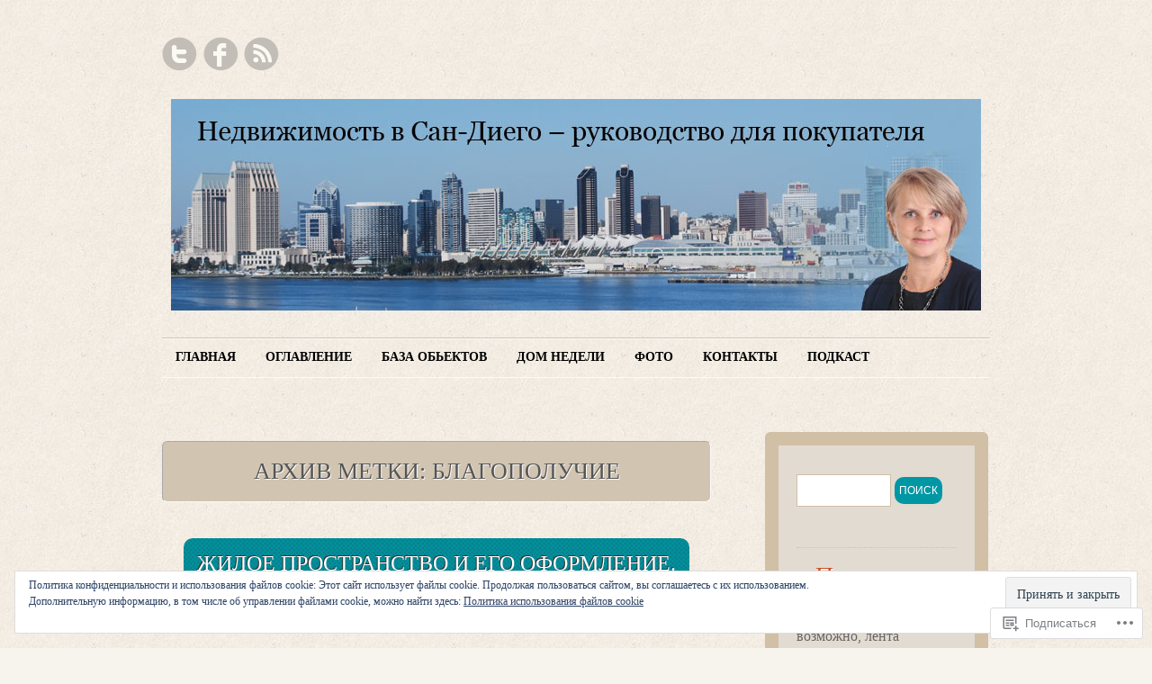

--- FILE ---
content_type: text/html; charset=UTF-8
request_url: https://dialog.sandiegodom.com/tag/%D0%B1%D0%BB%D0%B0%D0%B3%D0%BE%D0%BF%D0%BE%D0%BB%D1%83%D1%87%D0%B8%D0%B5/
body_size: 29600
content:
<!DOCTYPE html>
<!--[if IE 7]>
<html id="ie7" lang="ru-RU">
<![endif]-->
<!--[if (!IE 7)]><!-->
<html lang="ru-RU">
<!--<![endif]-->
<head>
<meta charset="UTF-8" />
<title>благополучие | Недвижимость в Сан-Диего - руководство для покупателя</title>
<link rel="profile" href="http://gmpg.org/xfn/11" />
<link rel="pingback" href="https://dialog.sandiegodom.com/xmlrpc.php" />
<meta name='robots' content='max-image-preview:large' />

<!-- Async WordPress.com Remote Login -->
<script id="wpcom_remote_login_js">
var wpcom_remote_login_extra_auth = '';
function wpcom_remote_login_remove_dom_node_id( element_id ) {
	var dom_node = document.getElementById( element_id );
	if ( dom_node ) { dom_node.parentNode.removeChild( dom_node ); }
}
function wpcom_remote_login_remove_dom_node_classes( class_name ) {
	var dom_nodes = document.querySelectorAll( '.' + class_name );
	for ( var i = 0; i < dom_nodes.length; i++ ) {
		dom_nodes[ i ].parentNode.removeChild( dom_nodes[ i ] );
	}
}
function wpcom_remote_login_final_cleanup() {
	wpcom_remote_login_remove_dom_node_classes( "wpcom_remote_login_msg" );
	wpcom_remote_login_remove_dom_node_id( "wpcom_remote_login_key" );
	wpcom_remote_login_remove_dom_node_id( "wpcom_remote_login_validate" );
	wpcom_remote_login_remove_dom_node_id( "wpcom_remote_login_js" );
	wpcom_remote_login_remove_dom_node_id( "wpcom_request_access_iframe" );
	wpcom_remote_login_remove_dom_node_id( "wpcom_request_access_styles" );
}

// Watch for messages back from the remote login
window.addEventListener( "message", function( e ) {
	if ( e.origin === "https://r-login.wordpress.com" ) {
		var data = {};
		try {
			data = JSON.parse( e.data );
		} catch( e ) {
			wpcom_remote_login_final_cleanup();
			return;
		}

		if ( data.msg === 'LOGIN' ) {
			// Clean up the login check iframe
			wpcom_remote_login_remove_dom_node_id( "wpcom_remote_login_key" );

			var id_regex = new RegExp( /^[0-9]+$/ );
			var token_regex = new RegExp( /^.*|.*|.*$/ );
			if (
				token_regex.test( data.token )
				&& id_regex.test( data.wpcomid )
			) {
				// We have everything we need to ask for a login
				var script = document.createElement( "script" );
				script.setAttribute( "id", "wpcom_remote_login_validate" );
				script.src = '/remote-login.php?wpcom_remote_login=validate'
					+ '&wpcomid=' + data.wpcomid
					+ '&token=' + encodeURIComponent( data.token )
					+ '&host=' + window.location.protocol
					+ '//' + window.location.hostname
					+ '&postid=2444'
					+ '&is_singular=';
				document.body.appendChild( script );
			}

			return;
		}

		// Safari ITP, not logged in, so redirect
		if ( data.msg === 'LOGIN-REDIRECT' ) {
			window.location = 'https://wordpress.com/log-in?redirect_to=' + window.location.href;
			return;
		}

		// Safari ITP, storage access failed, remove the request
		if ( data.msg === 'LOGIN-REMOVE' ) {
			var css_zap = 'html { -webkit-transition: margin-top 1s; transition: margin-top 1s; } /* 9001 */ html { margin-top: 0 !important; } * html body { margin-top: 0 !important; } @media screen and ( max-width: 782px ) { html { margin-top: 0 !important; } * html body { margin-top: 0 !important; } }';
			var style_zap = document.createElement( 'style' );
			style_zap.type = 'text/css';
			style_zap.appendChild( document.createTextNode( css_zap ) );
			document.body.appendChild( style_zap );

			var e = document.getElementById( 'wpcom_request_access_iframe' );
			e.parentNode.removeChild( e );

			document.cookie = 'wordpress_com_login_access=denied; path=/; max-age=31536000';

			return;
		}

		// Safari ITP
		if ( data.msg === 'REQUEST_ACCESS' ) {
			console.log( 'request access: safari' );

			// Check ITP iframe enable/disable knob
			if ( wpcom_remote_login_extra_auth !== 'safari_itp_iframe' ) {
				return;
			}

			// If we are in a "private window" there is no ITP.
			var private_window = false;
			try {
				var opendb = window.openDatabase( null, null, null, null );
			} catch( e ) {
				private_window = true;
			}

			if ( private_window ) {
				console.log( 'private window' );
				return;
			}

			var iframe = document.createElement( 'iframe' );
			iframe.id = 'wpcom_request_access_iframe';
			iframe.setAttribute( 'scrolling', 'no' );
			iframe.setAttribute( 'sandbox', 'allow-storage-access-by-user-activation allow-scripts allow-same-origin allow-top-navigation-by-user-activation' );
			iframe.src = 'https://r-login.wordpress.com/remote-login.php?wpcom_remote_login=request_access&origin=' + encodeURIComponent( data.origin ) + '&wpcomid=' + encodeURIComponent( data.wpcomid );

			var css = 'html { -webkit-transition: margin-top 1s; transition: margin-top 1s; } /* 9001 */ html { margin-top: 46px !important; } * html body { margin-top: 46px !important; } @media screen and ( max-width: 660px ) { html { margin-top: 71px !important; } * html body { margin-top: 71px !important; } #wpcom_request_access_iframe { display: block; height: 71px !important; } } #wpcom_request_access_iframe { border: 0px; height: 46px; position: fixed; top: 0; left: 0; width: 100%; min-width: 100%; z-index: 99999; background: #23282d; } ';

			var style = document.createElement( 'style' );
			style.type = 'text/css';
			style.id = 'wpcom_request_access_styles';
			style.appendChild( document.createTextNode( css ) );
			document.body.appendChild( style );

			document.body.appendChild( iframe );
		}

		if ( data.msg === 'DONE' ) {
			wpcom_remote_login_final_cleanup();
		}
	}
}, false );

// Inject the remote login iframe after the page has had a chance to load
// more critical resources
window.addEventListener( "DOMContentLoaded", function( e ) {
	var iframe = document.createElement( "iframe" );
	iframe.style.display = "none";
	iframe.setAttribute( "scrolling", "no" );
	iframe.setAttribute( "id", "wpcom_remote_login_key" );
	iframe.src = "https://r-login.wordpress.com/remote-login.php"
		+ "?wpcom_remote_login=key"
		+ "&origin=aHR0cHM6Ly9kaWFsb2cuc2FuZGllZ29kb20uY29t"
		+ "&wpcomid=32213791"
		+ "&time=" + Math.floor( Date.now() / 1000 );
	document.body.appendChild( iframe );
}, false );
</script>
<link rel='dns-prefetch' href='//s0.wp.com' />
<link rel='dns-prefetch' href='//af.pubmine.com' />
<link rel="alternate" type="application/rss+xml" title="Недвижимость в Сан-Диего - руководство для покупателя &raquo; Лента" href="https://dialog.sandiegodom.com/feed/" />
<link rel="alternate" type="application/rss+xml" title="Недвижимость в Сан-Диего - руководство для покупателя &raquo; Лента комментариев" href="https://dialog.sandiegodom.com/comments/feed/" />
<link rel="alternate" type="application/rss+xml" title="Недвижимость в Сан-Диего - руководство для покупателя &raquo; Лента метки благополучие" href="https://dialog.sandiegodom.com/tag/%d0%b1%d0%bb%d0%b0%d0%b3%d0%be%d0%bf%d0%be%d0%bb%d1%83%d1%87%d0%b8%d0%b5/feed/" />
	<script type="text/javascript">
		/* <![CDATA[ */
		function addLoadEvent(func) {
			var oldonload = window.onload;
			if (typeof window.onload != 'function') {
				window.onload = func;
			} else {
				window.onload = function () {
					oldonload();
					func();
				}
			}
		}
		/* ]]> */
	</script>
	<link crossorigin='anonymous' rel='stylesheet' id='all-css-0-1' href='/_static/??/wp-content/mu-plugins/widgets/eu-cookie-law/templates/style.css,/wp-content/mu-plugins/infinity/themes/pub/liquorice.css?m=1642463000j&cssminify=yes' type='text/css' media='all' />
<style id='wp-emoji-styles-inline-css'>

	img.wp-smiley, img.emoji {
		display: inline !important;
		border: none !important;
		box-shadow: none !important;
		height: 1em !important;
		width: 1em !important;
		margin: 0 0.07em !important;
		vertical-align: -0.1em !important;
		background: none !important;
		padding: 0 !important;
	}
/*# sourceURL=wp-emoji-styles-inline-css */
</style>
<link crossorigin='anonymous' rel='stylesheet' id='all-css-2-1' href='/wp-content/plugins/gutenberg-core/v22.2.0/build/styles/block-library/style.css?m=1764855221i&cssminify=yes' type='text/css' media='all' />
<style id='wp-block-library-inline-css'>
.has-text-align-justify {
	text-align:justify;
}
.has-text-align-justify{text-align:justify;}

/*# sourceURL=wp-block-library-inline-css */
</style><style id='global-styles-inline-css'>
:root{--wp--preset--aspect-ratio--square: 1;--wp--preset--aspect-ratio--4-3: 4/3;--wp--preset--aspect-ratio--3-4: 3/4;--wp--preset--aspect-ratio--3-2: 3/2;--wp--preset--aspect-ratio--2-3: 2/3;--wp--preset--aspect-ratio--16-9: 16/9;--wp--preset--aspect-ratio--9-16: 9/16;--wp--preset--color--black: #000000;--wp--preset--color--cyan-bluish-gray: #abb8c3;--wp--preset--color--white: #ffffff;--wp--preset--color--pale-pink: #f78da7;--wp--preset--color--vivid-red: #cf2e2e;--wp--preset--color--luminous-vivid-orange: #ff6900;--wp--preset--color--luminous-vivid-amber: #fcb900;--wp--preset--color--light-green-cyan: #7bdcb5;--wp--preset--color--vivid-green-cyan: #00d084;--wp--preset--color--pale-cyan-blue: #8ed1fc;--wp--preset--color--vivid-cyan-blue: #0693e3;--wp--preset--color--vivid-purple: #9b51e0;--wp--preset--gradient--vivid-cyan-blue-to-vivid-purple: linear-gradient(135deg,rgb(6,147,227) 0%,rgb(155,81,224) 100%);--wp--preset--gradient--light-green-cyan-to-vivid-green-cyan: linear-gradient(135deg,rgb(122,220,180) 0%,rgb(0,208,130) 100%);--wp--preset--gradient--luminous-vivid-amber-to-luminous-vivid-orange: linear-gradient(135deg,rgb(252,185,0) 0%,rgb(255,105,0) 100%);--wp--preset--gradient--luminous-vivid-orange-to-vivid-red: linear-gradient(135deg,rgb(255,105,0) 0%,rgb(207,46,46) 100%);--wp--preset--gradient--very-light-gray-to-cyan-bluish-gray: linear-gradient(135deg,rgb(238,238,238) 0%,rgb(169,184,195) 100%);--wp--preset--gradient--cool-to-warm-spectrum: linear-gradient(135deg,rgb(74,234,220) 0%,rgb(151,120,209) 20%,rgb(207,42,186) 40%,rgb(238,44,130) 60%,rgb(251,105,98) 80%,rgb(254,248,76) 100%);--wp--preset--gradient--blush-light-purple: linear-gradient(135deg,rgb(255,206,236) 0%,rgb(152,150,240) 100%);--wp--preset--gradient--blush-bordeaux: linear-gradient(135deg,rgb(254,205,165) 0%,rgb(254,45,45) 50%,rgb(107,0,62) 100%);--wp--preset--gradient--luminous-dusk: linear-gradient(135deg,rgb(255,203,112) 0%,rgb(199,81,192) 50%,rgb(65,88,208) 100%);--wp--preset--gradient--pale-ocean: linear-gradient(135deg,rgb(255,245,203) 0%,rgb(182,227,212) 50%,rgb(51,167,181) 100%);--wp--preset--gradient--electric-grass: linear-gradient(135deg,rgb(202,248,128) 0%,rgb(113,206,126) 100%);--wp--preset--gradient--midnight: linear-gradient(135deg,rgb(2,3,129) 0%,rgb(40,116,252) 100%);--wp--preset--font-size--small: 13px;--wp--preset--font-size--medium: 20px;--wp--preset--font-size--large: 36px;--wp--preset--font-size--x-large: 42px;--wp--preset--font-family--albert-sans: 'Albert Sans', sans-serif;--wp--preset--font-family--alegreya: Alegreya, serif;--wp--preset--font-family--arvo: Arvo, serif;--wp--preset--font-family--bodoni-moda: 'Bodoni Moda', serif;--wp--preset--font-family--bricolage-grotesque: 'Bricolage Grotesque', sans-serif;--wp--preset--font-family--cabin: Cabin, sans-serif;--wp--preset--font-family--chivo: Chivo, sans-serif;--wp--preset--font-family--commissioner: Commissioner, sans-serif;--wp--preset--font-family--cormorant: Cormorant, serif;--wp--preset--font-family--courier-prime: 'Courier Prime', monospace;--wp--preset--font-family--crimson-pro: 'Crimson Pro', serif;--wp--preset--font-family--dm-mono: 'DM Mono', monospace;--wp--preset--font-family--dm-sans: 'DM Sans', sans-serif;--wp--preset--font-family--dm-serif-display: 'DM Serif Display', serif;--wp--preset--font-family--domine: Domine, serif;--wp--preset--font-family--eb-garamond: 'EB Garamond', serif;--wp--preset--font-family--epilogue: Epilogue, sans-serif;--wp--preset--font-family--fahkwang: Fahkwang, sans-serif;--wp--preset--font-family--figtree: Figtree, sans-serif;--wp--preset--font-family--fira-sans: 'Fira Sans', sans-serif;--wp--preset--font-family--fjalla-one: 'Fjalla One', sans-serif;--wp--preset--font-family--fraunces: Fraunces, serif;--wp--preset--font-family--gabarito: Gabarito, system-ui;--wp--preset--font-family--ibm-plex-mono: 'IBM Plex Mono', monospace;--wp--preset--font-family--ibm-plex-sans: 'IBM Plex Sans', sans-serif;--wp--preset--font-family--ibarra-real-nova: 'Ibarra Real Nova', serif;--wp--preset--font-family--instrument-serif: 'Instrument Serif', serif;--wp--preset--font-family--inter: Inter, sans-serif;--wp--preset--font-family--josefin-sans: 'Josefin Sans', sans-serif;--wp--preset--font-family--jost: Jost, sans-serif;--wp--preset--font-family--libre-baskerville: 'Libre Baskerville', serif;--wp--preset--font-family--libre-franklin: 'Libre Franklin', sans-serif;--wp--preset--font-family--literata: Literata, serif;--wp--preset--font-family--lora: Lora, serif;--wp--preset--font-family--merriweather: Merriweather, serif;--wp--preset--font-family--montserrat: Montserrat, sans-serif;--wp--preset--font-family--newsreader: Newsreader, serif;--wp--preset--font-family--noto-sans-mono: 'Noto Sans Mono', sans-serif;--wp--preset--font-family--nunito: Nunito, sans-serif;--wp--preset--font-family--open-sans: 'Open Sans', sans-serif;--wp--preset--font-family--overpass: Overpass, sans-serif;--wp--preset--font-family--pt-serif: 'PT Serif', serif;--wp--preset--font-family--petrona: Petrona, serif;--wp--preset--font-family--piazzolla: Piazzolla, serif;--wp--preset--font-family--playfair-display: 'Playfair Display', serif;--wp--preset--font-family--plus-jakarta-sans: 'Plus Jakarta Sans', sans-serif;--wp--preset--font-family--poppins: Poppins, sans-serif;--wp--preset--font-family--raleway: Raleway, sans-serif;--wp--preset--font-family--roboto: Roboto, sans-serif;--wp--preset--font-family--roboto-slab: 'Roboto Slab', serif;--wp--preset--font-family--rubik: Rubik, sans-serif;--wp--preset--font-family--rufina: Rufina, serif;--wp--preset--font-family--sora: Sora, sans-serif;--wp--preset--font-family--source-sans-3: 'Source Sans 3', sans-serif;--wp--preset--font-family--source-serif-4: 'Source Serif 4', serif;--wp--preset--font-family--space-mono: 'Space Mono', monospace;--wp--preset--font-family--syne: Syne, sans-serif;--wp--preset--font-family--texturina: Texturina, serif;--wp--preset--font-family--urbanist: Urbanist, sans-serif;--wp--preset--font-family--work-sans: 'Work Sans', sans-serif;--wp--preset--spacing--20: 0.44rem;--wp--preset--spacing--30: 0.67rem;--wp--preset--spacing--40: 1rem;--wp--preset--spacing--50: 1.5rem;--wp--preset--spacing--60: 2.25rem;--wp--preset--spacing--70: 3.38rem;--wp--preset--spacing--80: 5.06rem;--wp--preset--shadow--natural: 6px 6px 9px rgba(0, 0, 0, 0.2);--wp--preset--shadow--deep: 12px 12px 50px rgba(0, 0, 0, 0.4);--wp--preset--shadow--sharp: 6px 6px 0px rgba(0, 0, 0, 0.2);--wp--preset--shadow--outlined: 6px 6px 0px -3px rgb(255, 255, 255), 6px 6px rgb(0, 0, 0);--wp--preset--shadow--crisp: 6px 6px 0px rgb(0, 0, 0);}:where(.is-layout-flex){gap: 0.5em;}:where(.is-layout-grid){gap: 0.5em;}body .is-layout-flex{display: flex;}.is-layout-flex{flex-wrap: wrap;align-items: center;}.is-layout-flex > :is(*, div){margin: 0;}body .is-layout-grid{display: grid;}.is-layout-grid > :is(*, div){margin: 0;}:where(.wp-block-columns.is-layout-flex){gap: 2em;}:where(.wp-block-columns.is-layout-grid){gap: 2em;}:where(.wp-block-post-template.is-layout-flex){gap: 1.25em;}:where(.wp-block-post-template.is-layout-grid){gap: 1.25em;}.has-black-color{color: var(--wp--preset--color--black) !important;}.has-cyan-bluish-gray-color{color: var(--wp--preset--color--cyan-bluish-gray) !important;}.has-white-color{color: var(--wp--preset--color--white) !important;}.has-pale-pink-color{color: var(--wp--preset--color--pale-pink) !important;}.has-vivid-red-color{color: var(--wp--preset--color--vivid-red) !important;}.has-luminous-vivid-orange-color{color: var(--wp--preset--color--luminous-vivid-orange) !important;}.has-luminous-vivid-amber-color{color: var(--wp--preset--color--luminous-vivid-amber) !important;}.has-light-green-cyan-color{color: var(--wp--preset--color--light-green-cyan) !important;}.has-vivid-green-cyan-color{color: var(--wp--preset--color--vivid-green-cyan) !important;}.has-pale-cyan-blue-color{color: var(--wp--preset--color--pale-cyan-blue) !important;}.has-vivid-cyan-blue-color{color: var(--wp--preset--color--vivid-cyan-blue) !important;}.has-vivid-purple-color{color: var(--wp--preset--color--vivid-purple) !important;}.has-black-background-color{background-color: var(--wp--preset--color--black) !important;}.has-cyan-bluish-gray-background-color{background-color: var(--wp--preset--color--cyan-bluish-gray) !important;}.has-white-background-color{background-color: var(--wp--preset--color--white) !important;}.has-pale-pink-background-color{background-color: var(--wp--preset--color--pale-pink) !important;}.has-vivid-red-background-color{background-color: var(--wp--preset--color--vivid-red) !important;}.has-luminous-vivid-orange-background-color{background-color: var(--wp--preset--color--luminous-vivid-orange) !important;}.has-luminous-vivid-amber-background-color{background-color: var(--wp--preset--color--luminous-vivid-amber) !important;}.has-light-green-cyan-background-color{background-color: var(--wp--preset--color--light-green-cyan) !important;}.has-vivid-green-cyan-background-color{background-color: var(--wp--preset--color--vivid-green-cyan) !important;}.has-pale-cyan-blue-background-color{background-color: var(--wp--preset--color--pale-cyan-blue) !important;}.has-vivid-cyan-blue-background-color{background-color: var(--wp--preset--color--vivid-cyan-blue) !important;}.has-vivid-purple-background-color{background-color: var(--wp--preset--color--vivid-purple) !important;}.has-black-border-color{border-color: var(--wp--preset--color--black) !important;}.has-cyan-bluish-gray-border-color{border-color: var(--wp--preset--color--cyan-bluish-gray) !important;}.has-white-border-color{border-color: var(--wp--preset--color--white) !important;}.has-pale-pink-border-color{border-color: var(--wp--preset--color--pale-pink) !important;}.has-vivid-red-border-color{border-color: var(--wp--preset--color--vivid-red) !important;}.has-luminous-vivid-orange-border-color{border-color: var(--wp--preset--color--luminous-vivid-orange) !important;}.has-luminous-vivid-amber-border-color{border-color: var(--wp--preset--color--luminous-vivid-amber) !important;}.has-light-green-cyan-border-color{border-color: var(--wp--preset--color--light-green-cyan) !important;}.has-vivid-green-cyan-border-color{border-color: var(--wp--preset--color--vivid-green-cyan) !important;}.has-pale-cyan-blue-border-color{border-color: var(--wp--preset--color--pale-cyan-blue) !important;}.has-vivid-cyan-blue-border-color{border-color: var(--wp--preset--color--vivid-cyan-blue) !important;}.has-vivid-purple-border-color{border-color: var(--wp--preset--color--vivid-purple) !important;}.has-vivid-cyan-blue-to-vivid-purple-gradient-background{background: var(--wp--preset--gradient--vivid-cyan-blue-to-vivid-purple) !important;}.has-light-green-cyan-to-vivid-green-cyan-gradient-background{background: var(--wp--preset--gradient--light-green-cyan-to-vivid-green-cyan) !important;}.has-luminous-vivid-amber-to-luminous-vivid-orange-gradient-background{background: var(--wp--preset--gradient--luminous-vivid-amber-to-luminous-vivid-orange) !important;}.has-luminous-vivid-orange-to-vivid-red-gradient-background{background: var(--wp--preset--gradient--luminous-vivid-orange-to-vivid-red) !important;}.has-very-light-gray-to-cyan-bluish-gray-gradient-background{background: var(--wp--preset--gradient--very-light-gray-to-cyan-bluish-gray) !important;}.has-cool-to-warm-spectrum-gradient-background{background: var(--wp--preset--gradient--cool-to-warm-spectrum) !important;}.has-blush-light-purple-gradient-background{background: var(--wp--preset--gradient--blush-light-purple) !important;}.has-blush-bordeaux-gradient-background{background: var(--wp--preset--gradient--blush-bordeaux) !important;}.has-luminous-dusk-gradient-background{background: var(--wp--preset--gradient--luminous-dusk) !important;}.has-pale-ocean-gradient-background{background: var(--wp--preset--gradient--pale-ocean) !important;}.has-electric-grass-gradient-background{background: var(--wp--preset--gradient--electric-grass) !important;}.has-midnight-gradient-background{background: var(--wp--preset--gradient--midnight) !important;}.has-small-font-size{font-size: var(--wp--preset--font-size--small) !important;}.has-medium-font-size{font-size: var(--wp--preset--font-size--medium) !important;}.has-large-font-size{font-size: var(--wp--preset--font-size--large) !important;}.has-x-large-font-size{font-size: var(--wp--preset--font-size--x-large) !important;}.has-albert-sans-font-family{font-family: var(--wp--preset--font-family--albert-sans) !important;}.has-alegreya-font-family{font-family: var(--wp--preset--font-family--alegreya) !important;}.has-arvo-font-family{font-family: var(--wp--preset--font-family--arvo) !important;}.has-bodoni-moda-font-family{font-family: var(--wp--preset--font-family--bodoni-moda) !important;}.has-bricolage-grotesque-font-family{font-family: var(--wp--preset--font-family--bricolage-grotesque) !important;}.has-cabin-font-family{font-family: var(--wp--preset--font-family--cabin) !important;}.has-chivo-font-family{font-family: var(--wp--preset--font-family--chivo) !important;}.has-commissioner-font-family{font-family: var(--wp--preset--font-family--commissioner) !important;}.has-cormorant-font-family{font-family: var(--wp--preset--font-family--cormorant) !important;}.has-courier-prime-font-family{font-family: var(--wp--preset--font-family--courier-prime) !important;}.has-crimson-pro-font-family{font-family: var(--wp--preset--font-family--crimson-pro) !important;}.has-dm-mono-font-family{font-family: var(--wp--preset--font-family--dm-mono) !important;}.has-dm-sans-font-family{font-family: var(--wp--preset--font-family--dm-sans) !important;}.has-dm-serif-display-font-family{font-family: var(--wp--preset--font-family--dm-serif-display) !important;}.has-domine-font-family{font-family: var(--wp--preset--font-family--domine) !important;}.has-eb-garamond-font-family{font-family: var(--wp--preset--font-family--eb-garamond) !important;}.has-epilogue-font-family{font-family: var(--wp--preset--font-family--epilogue) !important;}.has-fahkwang-font-family{font-family: var(--wp--preset--font-family--fahkwang) !important;}.has-figtree-font-family{font-family: var(--wp--preset--font-family--figtree) !important;}.has-fira-sans-font-family{font-family: var(--wp--preset--font-family--fira-sans) !important;}.has-fjalla-one-font-family{font-family: var(--wp--preset--font-family--fjalla-one) !important;}.has-fraunces-font-family{font-family: var(--wp--preset--font-family--fraunces) !important;}.has-gabarito-font-family{font-family: var(--wp--preset--font-family--gabarito) !important;}.has-ibm-plex-mono-font-family{font-family: var(--wp--preset--font-family--ibm-plex-mono) !important;}.has-ibm-plex-sans-font-family{font-family: var(--wp--preset--font-family--ibm-plex-sans) !important;}.has-ibarra-real-nova-font-family{font-family: var(--wp--preset--font-family--ibarra-real-nova) !important;}.has-instrument-serif-font-family{font-family: var(--wp--preset--font-family--instrument-serif) !important;}.has-inter-font-family{font-family: var(--wp--preset--font-family--inter) !important;}.has-josefin-sans-font-family{font-family: var(--wp--preset--font-family--josefin-sans) !important;}.has-jost-font-family{font-family: var(--wp--preset--font-family--jost) !important;}.has-libre-baskerville-font-family{font-family: var(--wp--preset--font-family--libre-baskerville) !important;}.has-libre-franklin-font-family{font-family: var(--wp--preset--font-family--libre-franklin) !important;}.has-literata-font-family{font-family: var(--wp--preset--font-family--literata) !important;}.has-lora-font-family{font-family: var(--wp--preset--font-family--lora) !important;}.has-merriweather-font-family{font-family: var(--wp--preset--font-family--merriweather) !important;}.has-montserrat-font-family{font-family: var(--wp--preset--font-family--montserrat) !important;}.has-newsreader-font-family{font-family: var(--wp--preset--font-family--newsreader) !important;}.has-noto-sans-mono-font-family{font-family: var(--wp--preset--font-family--noto-sans-mono) !important;}.has-nunito-font-family{font-family: var(--wp--preset--font-family--nunito) !important;}.has-open-sans-font-family{font-family: var(--wp--preset--font-family--open-sans) !important;}.has-overpass-font-family{font-family: var(--wp--preset--font-family--overpass) !important;}.has-pt-serif-font-family{font-family: var(--wp--preset--font-family--pt-serif) !important;}.has-petrona-font-family{font-family: var(--wp--preset--font-family--petrona) !important;}.has-piazzolla-font-family{font-family: var(--wp--preset--font-family--piazzolla) !important;}.has-playfair-display-font-family{font-family: var(--wp--preset--font-family--playfair-display) !important;}.has-plus-jakarta-sans-font-family{font-family: var(--wp--preset--font-family--plus-jakarta-sans) !important;}.has-poppins-font-family{font-family: var(--wp--preset--font-family--poppins) !important;}.has-raleway-font-family{font-family: var(--wp--preset--font-family--raleway) !important;}.has-roboto-font-family{font-family: var(--wp--preset--font-family--roboto) !important;}.has-roboto-slab-font-family{font-family: var(--wp--preset--font-family--roboto-slab) !important;}.has-rubik-font-family{font-family: var(--wp--preset--font-family--rubik) !important;}.has-rufina-font-family{font-family: var(--wp--preset--font-family--rufina) !important;}.has-sora-font-family{font-family: var(--wp--preset--font-family--sora) !important;}.has-source-sans-3-font-family{font-family: var(--wp--preset--font-family--source-sans-3) !important;}.has-source-serif-4-font-family{font-family: var(--wp--preset--font-family--source-serif-4) !important;}.has-space-mono-font-family{font-family: var(--wp--preset--font-family--space-mono) !important;}.has-syne-font-family{font-family: var(--wp--preset--font-family--syne) !important;}.has-texturina-font-family{font-family: var(--wp--preset--font-family--texturina) !important;}.has-urbanist-font-family{font-family: var(--wp--preset--font-family--urbanist) !important;}.has-work-sans-font-family{font-family: var(--wp--preset--font-family--work-sans) !important;}
/*# sourceURL=global-styles-inline-css */
</style>

<style id='classic-theme-styles-inline-css'>
/*! This file is auto-generated */
.wp-block-button__link{color:#fff;background-color:#32373c;border-radius:9999px;box-shadow:none;text-decoration:none;padding:calc(.667em + 2px) calc(1.333em + 2px);font-size:1.125em}.wp-block-file__button{background:#32373c;color:#fff;text-decoration:none}
/*# sourceURL=/wp-includes/css/classic-themes.min.css */
</style>
<link crossorigin='anonymous' rel='stylesheet' id='all-css-4-1' href='/_static/??-eJx9j10KwjAQhC/kZo2Wqg/iWZp0qatJE7OJ1dsbEX9A6MuyDPPNMDhFsGHMNGaMrgw8CtpgXLBnwZXSW6VB2EdHkOiqGuxZ8scBku+OlBVZ4E+QL/DNSlR1H7v8dHjquSNHvtrmsIn7gXLF5f1Dpts8EmsNGBMTiUC9nouHfKxd8se9ZIzFoONLCYkt4WfMwe/1ptXtbrlu9OkBkbFrfw==&cssminify=yes' type='text/css' media='all' />
<style id='jetpack_facebook_likebox-inline-css'>
.widget_facebook_likebox {
	overflow: hidden;
}

/*# sourceURL=/wp-content/mu-plugins/jetpack-plugin/sun/modules/widgets/facebook-likebox/style.css */
</style>
<link crossorigin='anonymous' rel='stylesheet' id='all-css-6-1' href='/_static/??-eJzTLy/QTc7PK0nNK9HPLdUtyClNz8wr1i9KTcrJTwcy0/WTi5G5ekCujj52Temp+bo5+cmJJZn5eSgc3bScxMwikFb7XFtDE1NLExMLc0OTLACohS2q&cssminify=yes' type='text/css' media='all' />
<link crossorigin='anonymous' rel='stylesheet' id='print-css-7-1' href='/wp-content/mu-plugins/global-print/global-print.css?m=1465851035i&cssminify=yes' type='text/css' media='print' />
<style id='jetpack-global-styles-frontend-style-inline-css'>
:root { --font-headings: unset; --font-base: unset; --font-headings-default: -apple-system,BlinkMacSystemFont,"Segoe UI",Roboto,Oxygen-Sans,Ubuntu,Cantarell,"Helvetica Neue",sans-serif; --font-base-default: -apple-system,BlinkMacSystemFont,"Segoe UI",Roboto,Oxygen-Sans,Ubuntu,Cantarell,"Helvetica Neue",sans-serif;}
/*# sourceURL=jetpack-global-styles-frontend-style-inline-css */
</style>
<link crossorigin='anonymous' rel='stylesheet' id='all-css-10-1' href='/wp-content/themes/h4/global.css?m=1420737423i&cssminify=yes' type='text/css' media='all' />
<script type="text/javascript" id="wpcom-actionbar-placeholder-js-extra">
/* <![CDATA[ */
var actionbardata = {"siteID":"32213791","postID":"0","siteURL":"https://dialog.sandiegodom.com","xhrURL":"https://dialog.sandiegodom.com/wp-admin/admin-ajax.php","nonce":"fdc7413403","isLoggedIn":"","statusMessage":"","subsEmailDefault":"instantly","proxyScriptUrl":"https://s0.wp.com/wp-content/js/wpcom-proxy-request.js?m=1513050504i&amp;ver=20211021","i18n":{"followedText":"\u041d\u043e\u0432\u044b\u0435 \u0437\u0430\u043f\u0438\u0441\u0438 \u0441 \u044d\u0442\u043e\u0433\u043e \u0441\u0430\u0439\u0442\u0430 \u043f\u043e\u044f\u0432\u044f\u0442\u0441\u044f \u0432 \u0432\u0430\u0448\u0435\u043c \u0440\u0430\u0437\u0434\u0435\u043b\u0435 \u003Ca href=\"https://wordpress.com/reader\"\u003E\u0427\u0438\u0442\u0430\u043b\u043a\u0430\u003C/a\u003E","foldBar":"\u0421\u0432\u0435\u0440\u043d\u0443\u0442\u044c \u044d\u0442\u0443 \u043f\u0430\u043d\u0435\u043b\u044c","unfoldBar":"\u0420\u0430\u0437\u0432\u0435\u0440\u043d\u0443\u0442\u044c \u044d\u0442\u0443 \u043f\u0430\u043d\u0435\u043b\u044c","shortLinkCopied":"\u041a\u043e\u0440\u043e\u0442\u043a\u0430\u044f \u0441\u0441\u044b\u043b\u043a\u0430 \u0441\u043a\u043e\u043f\u0438\u0440\u043e\u0432\u0430\u043d\u0430 \u0432 \u0431\u0443\u0444\u0435\u0440 \u043e\u0431\u043c\u0435\u043d\u0430."}};
//# sourceURL=wpcom-actionbar-placeholder-js-extra
/* ]]> */
</script>
<script type="text/javascript" id="jetpack-mu-wpcom-settings-js-before">
/* <![CDATA[ */
var JETPACK_MU_WPCOM_SETTINGS = {"assetsUrl":"https://s0.wp.com/wp-content/mu-plugins/jetpack-mu-wpcom-plugin/sun/jetpack_vendor/automattic/jetpack-mu-wpcom/src/build/"};
//# sourceURL=jetpack-mu-wpcom-settings-js-before
/* ]]> */
</script>
<script crossorigin='anonymous' type='text/javascript'  src='/_static/??/wp-content/js/rlt-proxy.js,/wp-content/blog-plugins/wordads-classes/js/cmp/v2/cmp-non-gdpr.js?m=1720530689j'></script>
<script type="text/javascript" id="rlt-proxy-js-after">
/* <![CDATA[ */
	rltInitialize( {"token":null,"iframeOrigins":["https:\/\/widgets.wp.com"]} );
//# sourceURL=rlt-proxy-js-after
/* ]]> */
</script>
<link rel="EditURI" type="application/rsd+xml" title="RSD" href="https://sandiegodom.wordpress.com/xmlrpc.php?rsd" />
<meta name="generator" content="WordPress.com" />

<!-- Jetpack Open Graph Tags -->
<meta property="og:type" content="website" />
<meta property="og:title" content="благополучие &#8212; Недвижимость в Сан-Диего &#8212; руководство для покупателя" />
<meta property="og:url" content="https://dialog.sandiegodom.com/tag/%d0%b1%d0%bb%d0%b0%d0%b3%d0%be%d0%bf%d0%be%d0%bb%d1%83%d1%87%d0%b8%d0%b5/" />
<meta property="og:site_name" content="Недвижимость в Сан-Диего - руководство для покупателя" />
<meta property="og:image" content="https://secure.gravatar.com/blavatar/59ac040b7da0de4136e0752638c00f2183a3bd59fb8e7c74a4260399c42d876a?s=200&#038;ts=1767299880" />
<meta property="og:image:width" content="200" />
<meta property="og:image:height" content="200" />
<meta property="og:image:alt" content="" />
<meta property="og:locale" content="ru_RU" />
<meta name="twitter:creator" content="@dialogsdd" />

<!-- End Jetpack Open Graph Tags -->
<link rel="shortcut icon" type="image/x-icon" href="https://secure.gravatar.com/blavatar/59ac040b7da0de4136e0752638c00f2183a3bd59fb8e7c74a4260399c42d876a?s=32" sizes="16x16" />
<link rel="icon" type="image/x-icon" href="https://secure.gravatar.com/blavatar/59ac040b7da0de4136e0752638c00f2183a3bd59fb8e7c74a4260399c42d876a?s=32" sizes="16x16" />
<link rel="apple-touch-icon" href="https://secure.gravatar.com/blavatar/59ac040b7da0de4136e0752638c00f2183a3bd59fb8e7c74a4260399c42d876a?s=114" />
<link rel='openid.server' href='https://dialog.sandiegodom.com/?openidserver=1' />
<link rel='openid.delegate' href='https://dialog.sandiegodom.com/' />
<link rel="search" type="application/opensearchdescription+xml" href="https://dialog.sandiegodom.com/osd.xml" title="Недвижимость в Сан-Диего - руководство для покупателя" />
<link rel="search" type="application/opensearchdescription+xml" href="https://s1.wp.com/opensearch.xml" title="WordPress.com" />
<meta name="description" content="Записи о благополучие написанные Виктория Крысова" />
	<style type="text/css">
			#branding {
			background: url(https://dialog.sandiegodom.com/wp-content/uploads/2015/10/banner-updated.jpg);
			margin: 30px auto;
			width: 900px;
			height: 235px;
		}
		#canvas {
			background: none;
		}
			#site-title,
		#site-description {
			position: absolute !important;
			clip: rect(1px 1px 1px 1px); /* IE6, IE7 */
			clip: rect(1px, 1px, 1px, 1px);
		}
		</style>
	<script type="text/javascript">
/* <![CDATA[ */
var wa_client = {}; wa_client.cmd = []; wa_client.config = { 'blog_id': 32213791, 'blog_language': 'ru', 'is_wordads': false, 'hosting_type': 0, 'afp_account_id': null, 'afp_host_id': 5038568878849053, 'theme': 'pub/liquorice', '_': { 'title': 'Реклама', 'privacy_settings': 'Настройки приватности' }, 'formats': [ 'belowpost', 'bottom_sticky', 'sidebar_sticky_right', 'sidebar', 'gutenberg_rectangle', 'gutenberg_leaderboard', 'gutenberg_mobile_leaderboard', 'gutenberg_skyscraper' ] };
/* ]]> */
</script>
		<script type="text/javascript">

			window.doNotSellCallback = function() {

				var linkElements = [
					'a[href="https://wordpress.com/?ref=footer_blog"]',
					'a[href="https://wordpress.com/?ref=footer_website"]',
					'a[href="https://wordpress.com/?ref=vertical_footer"]',
					'a[href^="https://wordpress.com/?ref=footer_segment_"]',
				].join(',');

				var dnsLink = document.createElement( 'a' );
				dnsLink.href = 'https://wordpress.com/ru/advertising-program-optout/';
				dnsLink.classList.add( 'do-not-sell-link' );
				dnsLink.rel = 'nofollow';
				dnsLink.style.marginLeft = '0.5em';
				dnsLink.textContent = 'Отказ от продажи персональных данных и их передачи третьим лицам';

				var creditLinks = document.querySelectorAll( linkElements );

				if ( 0 === creditLinks.length ) {
					return false;
				}

				Array.prototype.forEach.call( creditLinks, function( el ) {
					el.insertAdjacentElement( 'afterend', dnsLink );
				});

				return true;
			};

		</script>
		<script type="text/javascript">
	window.google_analytics_uacct = "UA-52447-2";
</script>

<script type="text/javascript">
	var _gaq = _gaq || [];
	_gaq.push(['_setAccount', 'UA-52447-2']);
	_gaq.push(['_gat._anonymizeIp']);
	_gaq.push(['_setDomainName', 'none']);
	_gaq.push(['_setAllowLinker', true]);
	_gaq.push(['_initData']);
	_gaq.push(['_trackPageview']);

	(function() {
		var ga = document.createElement('script'); ga.type = 'text/javascript'; ga.async = true;
		ga.src = ('https:' == document.location.protocol ? 'https://ssl' : 'http://www') + '.google-analytics.com/ga.js';
		(document.getElementsByTagName('head')[0] || document.getElementsByTagName('body')[0]).appendChild(ga);
	})();
</script>
<link crossorigin='anonymous' rel='stylesheet' id='all-css-0-3' href='/_static/??-eJyNjM0KgzAQBl9I/ag/lR6KjyK6LhJNNsHN4uuXQuvZ4wzD4EwlRcksGcHK5G11otg4p4n2H0NNMDohzD7SrtDTJT4qUi1wexDiYp4VNB3RlP3V/MX3N4T3o++aun892277AK5vOq4=&cssminify=yes' type='text/css' media='all' />
</head>

<body class="archive tag tag-6648585 wp-theme-publiquorice customizer-styles-applied jetpack-reblog-enabled">
<div id="canvas" class="hfeed">

	<div id="social-icons">
					<a href="http://twitter.com/dialogsdd" class="twitter">Twitter</a>
		
					<a href="http://www.facebook.com/dialogsandiegodom" class="facebook">Facebook</a>
		
					<a href="https://dialog.sandiegodom.com/feed/" class="rss">RSS лента</a>
			</div><!-- #social-icons-->

	<ul class="skip">
		<li><a href="#nav">Перейти к навигации</a></li>
		<li><a href="#primary-content">Перейти к основному содержимому</a></li>
		<li><a href="#secondary-content">Skip to secondary content</a></li>
		<li><a href="#footer">Перейти в конец страницы</a></li>
	</ul>
	<div id="header">
		<div id="branding">
					<h3 id="site-title">
			<span>
				<a href="https://dialog.sandiegodom.com/" title="Недвижимость в Сан-Диего &#8212; руководство для покупателя" rel="home">Недвижимость в Сан-Диего &#8212; руководство для покупателя</a>
			</span>
			</h3>
			<div id="site-description">Блог риэлтера о недвижимости в Сан-Диего (Калифорния) США</div>
		</div><!-- #branding -->
		<div id="nav">
			<div class="menu-header"><ul id="menu-sandiegodommenu" class="menu"><li id="menu-item-26" class="menu-item menu-item-type-custom menu-item-object-custom menu-item-home menu-item-26"><a href="http://dialog.sandiegodom.com">Главная</a></li>
<li id="menu-item-1440" class="menu-item menu-item-type-post_type menu-item-object-page menu-item-1440"><a href="https://dialog.sandiegodom.com/%d0%be%d0%b3%d0%bb%d0%b0%d0%b2%d0%bb%d0%b5%d0%bd%d0%b8%d0%b5/">Оглавление</a></li>
<li id="menu-item-27" class="menu-item menu-item-type-custom menu-item-object-custom menu-item-27"><a href="http://www.sandiegodom.com">База обьектов</a></li>
<li id="menu-item-3199" class="menu-item menu-item-type-taxonomy menu-item-object-category menu-item-3199"><a href="https://dialog.sandiegodom.com/category/%d0%bd%d0%b5%d0%b4%d0%b2%d0%b8%d0%b6%d0%b8%d0%bc%d0%be%d1%81%d1%82%d1%8c-%d0%bd%d0%b5%d0%b4%d0%b5%d0%bb%d0%b8/">Дом недели</a></li>
<li id="menu-item-1324" class="menu-item menu-item-type-custom menu-item-object-custom menu-item-1324"><a href="http://photo.sandiegodom.com">Фото</a></li>
<li id="menu-item-32" class="menu-item menu-item-type-post_type menu-item-object-page menu-item-32"><a href="https://dialog.sandiegodom.com/contact/">Контакты</a></li>
<li id="menu-item-3327" class="menu-item menu-item-type-taxonomy menu-item-object-category menu-item-3327"><a href="https://dialog.sandiegodom.com/category/%d0%bf%d0%be%d0%b4%d0%ba%d0%b0%d1%81%d1%82/">Подкаст</a></li>
</ul></div>		</div><!-- #nav -->
	</div> <!-- #header -->

	<div id="primary-content">
		<h1 class="archive-title">
			Архив метки: <span>благополучие</span></h1>
		

		<div class="post-wrapper post-2444 post type-post status-publish format-standard hentry category-13521767 category-2380881 tag-1187457 tag-404316641 tag-284508805 tag-7985704 tag-6648585 tag-6030561 tag-4789016 tag-1511231 tag-2584763 tag-114278 tag-1773727 tag-5465515 tag-16816672 tag-4477547 tag-356121310">

			<h2 class="post-title"><a href="https://dialog.sandiegodom.com/2015/10/01/%d0%b6%d0%b8%d0%bb%d0%be%d0%b5-%d0%bf%d1%80%d0%be%d1%81%d1%82%d1%80%d0%b0%d0%bd%d1%81%d1%82%d0%b2%d0%be-%d0%b8-%d0%b5%d0%b3%d0%be-%d0%be%d1%84%d0%be%d1%80%d0%bc%d0%bb%d0%b5%d0%bd%d0%b8%d0%b5/" rel="bookmark">Жилое пространство и его&nbsp;оформление.</a></h2>
	
	<div class="date">
		<small><span class="meta-prep meta-prep-author">Posted on</span> <a href="https://dialog.sandiegodom.com/2015/10/01/%d0%b6%d0%b8%d0%bb%d0%be%d0%b5-%d0%bf%d1%80%d0%be%d1%81%d1%82%d1%80%d0%b0%d0%bd%d1%81%d1%82%d0%b2%d0%be-%d0%b8-%d0%b5%d0%b3%d0%be-%d0%be%d1%84%d0%be%d1%80%d0%bc%d0%bb%d0%b5%d0%bd%d0%b8%d0%b5/" title="18:12" rel="bookmark"><span class="entry-date">1 октября, 2015</span></a> <span class="byline"><span class="meta-sep">by</span> <span class="author vcard"><a class="url fn n" href="https://dialog.sandiegodom.com/author/sandiegodom/" title="Посмотреть все записи автора Виктория Крысова">Виктория Крысова</a></span></span></small>
	</div><!-- .date -->

	<div class="entry">
				<p><img data-attachment-id="2446" data-permalink="https://dialog.sandiegodom.com/2015/10/01/%d0%b6%d0%b8%d0%bb%d0%be%d0%b5-%d0%bf%d1%80%d0%be%d1%81%d1%82%d1%80%d0%b0%d0%bd%d1%81%d1%82%d0%b2%d0%be-%d0%b8-%d0%b5%d0%b3%d0%be-%d0%be%d1%84%d0%be%d1%80%d0%bc%d0%bb%d0%b5%d0%bd%d0%b8%d0%b5/bolshoidom/" data-orig-file="https://dialog.sandiegodom.com/wp-content/uploads/2015/10/bolshoidom.jpg" data-orig-size="1152,768" data-comments-opened="1" data-image-meta="{&quot;aperture&quot;:&quot;0&quot;,&quot;credit&quot;:&quot;&quot;,&quot;camera&quot;:&quot;&quot;,&quot;caption&quot;:&quot;&quot;,&quot;created_timestamp&quot;:&quot;0&quot;,&quot;copyright&quot;:&quot;&quot;,&quot;focal_length&quot;:&quot;0&quot;,&quot;iso&quot;:&quot;0&quot;,&quot;shutter_speed&quot;:&quot;0&quot;,&quot;title&quot;:&quot;&quot;,&quot;orientation&quot;:&quot;0&quot;}" data-image-title="BolshoiDom" data-image-description="" data-image-caption="" data-medium-file="https://dialog.sandiegodom.com/wp-content/uploads/2015/10/bolshoidom.jpg?w=300" data-large-file="https://dialog.sandiegodom.com/wp-content/uploads/2015/10/bolshoidom.jpg?w=610" class="aligncenter size-large wp-image-2446" src="https://dialog.sandiegodom.com/wp-content/uploads/2015/10/bolshoidom.jpg?w=610&#038;h=407" alt="BolshoiDom" width="610" height="407" srcset="https://dialog.sandiegodom.com/wp-content/uploads/2015/10/bolshoidom.jpg?w=610 610w, https://dialog.sandiegodom.com/wp-content/uploads/2015/10/bolshoidom.jpg?w=150 150w, https://dialog.sandiegodom.com/wp-content/uploads/2015/10/bolshoidom.jpg?w=300 300w, https://dialog.sandiegodom.com/wp-content/uploads/2015/10/bolshoidom.jpg?w=768 768w, https://dialog.sandiegodom.com/wp-content/uploads/2015/10/bolshoidom.jpg?w=1024 1024w, https://dialog.sandiegodom.com/wp-content/uploads/2015/10/bolshoidom.jpg 1152w" sizes="(max-width: 610px) 100vw, 610px" /></p>
<p>Как архитектура, так и дизайн интерьеров всегда были актуальны во все времена. Благоустройство дома влияет на благополучие тех, кто в нём живёт.</p>
<p>Купив большой дом, у его новых хозяев появляется задача его обустроить, сделать его своим.</p>
<p>На ограниченной площади это сделать намного легче, а вот в особняке с большой площадью, тут или богатая фантазия нужна, или дизайнер. Главная задача: добиться максимум уюта, красоты и функциональности. Теперь возникает вопрос, а что такое для вас уют? Можно заполнить пространство мебелью, безделушками, коврами и текстилем, но уютней вам от этого не станет.</p>
<p>Первое  и самое главное правило, какой бы стиль интерьера вы ни предпочли, уделяйте при оформлении дома максимум внимания функциональности. Разделите каждое помещение на функциональные зоны и продумайте обустройство и расположение всех зон.</p>
<p>Второе правило &#8212; придерживайтесь какой-нибудь идеи, стиля. Я, например, люблю   минимализм.</p>
<p>Это простата, аккуратность и светлость. Этот стиль даёт вам приятный уют и спокойствие. Очень важен грамотный выбор цветовой гаммы.</p>
<p>Не покупайте сразу всю мебель. Поживите в доме некоторое время, и вам станет намного проще понять, что именно вам подойдёт для данных интерьеров.</p>
<p>В Сан-Диего, большие виллы, очень часто продают со всей мебелью и аксессуарами.  Если же у вас будет желание, всё-таки сделать всё по своему вкусу и усмотрению, то к вашему выбору можно будет представить дизайнеров, которых у нас в городе достаточно много. Есть даже специальный район дизайнеров интерьеров &#8212; <a href="http://www.shopcedros.com/">http://www.shopcedros.com/</a></p>
					</div><!-- .entry -->

	<div class="post-meta">
		<p class="comments-num"><a href="https://dialog.sandiegodom.com/2015/10/01/%d0%b6%d0%b8%d0%bb%d0%be%d0%b5-%d0%bf%d1%80%d0%be%d1%81%d1%82%d1%80%d0%b0%d0%bd%d1%81%d1%82%d0%b2%d0%be-%d0%b8-%d0%b5%d0%b3%d0%be-%d0%be%d1%84%d0%be%d1%80%d0%bc%d0%bb%d0%b5%d0%bd%d0%b8%d0%b5/#comments">1 комментарий</a></p>
		Опубликовано в <a href="https://dialog.sandiegodom.com/category/%d0%be-%d0%bd%d0%b5%d0%b4%d0%b2%d0%b8%d0%b6%d0%b8%d0%bc%d0%be%d1%81%d1%82%d0%b8/" rel="category tag">О недвижимости</a>, <a href="https://dialog.sandiegodom.com/category/%d0%be%d0%b1%d1%80%d0%b0%d0%b7-%d0%b6%d0%b8%d0%b7%d0%bd%d0%b8/" rel="category tag">Образ жизни</a> и помечено <a href="https://dialog.sandiegodom.com/tag/%d0%b0%d1%80%d1%85%d0%b8%d1%82%d0%b5%d0%ba%d1%82%d1%83%d1%80%d0%b0/" rel="tag">Архитектура</a>, <a href="https://dialog.sandiegodom.com/tag/%d0%b1%d0%bb%d0%b0%d0%b3%d0%be%d1%83%d1%81%d1%82%d1%80%d0%be%d0%b9%d1%81%d1%82%d0%b2%d0%be-%d0%b4%d0%be%d0%bc%d0%b0/" rel="tag">Благоустройство дома</a>, <a href="https://dialog.sandiegodom.com/tag/%d0%b1%d0%be%d0%bb%d1%8c%d1%88%d0%be%d0%b9-%d0%b4%d0%be%d0%bc/" rel="tag">Большой дом</a>, <a href="https://dialog.sandiegodom.com/tag/%d1%81%d0%b0%d0%bd-%d0%b4%d0%b8%d0%b5%d0%b3%d0%be/" rel="tag">Сан Диего</a>, <a href="https://dialog.sandiegodom.com/tag/%d0%b1%d0%bb%d0%b0%d0%b3%d0%be%d0%bf%d0%be%d0%bb%d1%83%d1%87%d0%b8%d0%b5/" rel="tag">благополучие</a>, <a href="https://dialog.sandiegodom.com/tag/%d0%b2%d0%b8%d0%bb%d0%bb%d0%b0/" rel="tag">вилла</a>, <a href="https://dialog.sandiegodom.com/tag/%d0%b4%d0%b8%d0%b7%d0%b0%d0%b9%d0%bd%d0%b5%d1%80/" rel="tag">дизайнер</a>, <a href="https://dialog.sandiegodom.com/tag/%d0%b4%d0%be%d0%bc/" rel="tag">дом</a>, <a href="https://dialog.sandiegodom.com/tag/%d0%b8%d0%bd%d1%82%d0%b5%d1%80%d1%8c%d0%b5%d1%80/" rel="tag">интерьер</a>, <a href="https://dialog.sandiegodom.com/tag/%d0%ba%d1%80%d0%b0%d1%81%d0%be%d1%82%d0%b0/" rel="tag">красота</a>, <a href="https://dialog.sandiegodom.com/tag/%d0%bc%d0%b5%d0%b1%d0%b5%d0%bb%d1%8c/" rel="tag">мебель</a>, <a href="https://dialog.sandiegodom.com/tag/%d0%be%d1%81%d0%be%d0%b1%d0%bd%d1%8f%d0%ba/" rel="tag">особняк</a>, <a href="https://dialog.sandiegodom.com/tag/%d1%81%d1%82%d0%b8%d0%bb%d1%8c-%d0%b8%d0%bd%d1%82%d0%b5%d1%80%d1%8c%d0%b5%d1%80%d0%b0/" rel="tag">стиль интерьера</a>, <a href="https://dialog.sandiegodom.com/tag/%d1%83%d1%8e%d1%82/" rel="tag">уют</a>, <a href="https://dialog.sandiegodom.com/tag/%d1%84%d1%83%d0%bd%d0%ba%d1%86%d0%b8%d0%be%d0%bd%d0%b0%d0%bb%d1%8c%d0%bd%d1%8b%d0%b5-%d0%b7%d0%be%d0%bd%d1%8b/" rel="tag">функциональные зоны</a>. Создать закладку на <a href="https://dialog.sandiegodom.com/2015/10/01/%d0%b6%d0%b8%d0%bb%d0%be%d0%b5-%d0%bf%d1%80%d0%be%d1%81%d1%82%d1%80%d0%b0%d0%bd%d1%81%d1%82%d0%b2%d0%be-%d0%b8-%d0%b5%d0%b3%d0%be-%d0%be%d1%84%d0%be%d1%80%d0%bc%d0%bb%d0%b5%d0%bd%d0%b8%d0%b5/" title="Постоянная ссылка на Жилое пространство и его&nbsp;оформление." rel="bookmark">постоянную ссылку</a>. 	</div><!-- .meta -->

	
</div><!-- .post-wrapper -->
	</div><!-- #primary-content -->

	<div id="secondary-content" class="widget-area" role="complementary">
			<ul class="xoxo">

		<li id="search-3" class="widget widget_search"><form role="search" method="get" id="searchform" class="searchform" action="https://dialog.sandiegodom.com/">
				<div>
					<label class="screen-reader-text" for="s">Поиск:</label>
					<input type="text" value="" name="s" id="s" />
					<input type="submit" id="searchsubmit" value="Поиск" />
				</div>
			</form></li><li id="rss-3" class="widget widget_rss"><h3 class="widget-title"><a class="rsswidget" href="http://www.sandiegodom.com/podcast/feed/sandiegodom_feed.xml" title="Подписаться на эту ленту"><img style="background: orange; color: white; border: none;" width="14" height="14" src="https://s.wordpress.com/wp-includes/images/rss.png?m=1354137473i" alt="RSS" /></a> <a class="rsswidget" href="" title="">Подкаст</a></h3><ul><li>Произошла ошибка; возможно, лента недоступна. Повторите попытку позже.</li></ul></li><li id="categories-2" class="widget widget_categories"><h3 class="widget-title">Рубрики</h3>
			<ul>
					<li class="cat-item cat-item-53890330"><a href="https://dialog.sandiegodom.com/category/%d0%b0%d1%80%d0%b5%d0%bd%d0%b4%d0%b0-2/">Аренда</a>
</li>
	<li class="cat-item cat-item-6022860"><a href="https://dialog.sandiegodom.com/category/%d0%b2%d0%b8%d0%b7%d1%8b/">Визы</a>
</li>
	<li class="cat-item cat-item-82354714"><a href="https://dialog.sandiegodom.com/category/%d0%b2%d0%be%d0%b7%d0%bc%d0%be%d0%b6%d0%bd%d0%be%d1%81%d1%82%d0%b8-%d0%b4%d0%bb%d1%8f-%d0%b1%d0%b8%d0%b7%d0%bd%d0%b5%d1%81%d0%b0/">Возможности для бизнеса</a>
</li>
	<li class="cat-item cat-item-214663993"><a href="https://dialog.sandiegodom.com/category/%d0%bd%d0%b5%d0%b4%d0%b2%d0%b8%d0%b6%d0%b8%d0%bc%d0%be%d1%81%d1%82%d1%8c-%d0%bd%d0%b5%d0%b4%d0%b5%d0%bb%d0%b8/">Недвижимость недели</a>
</li>
	<li class="cat-item cat-item-13521767"><a href="https://dialog.sandiegodom.com/category/%d0%be-%d0%bd%d0%b5%d0%b4%d0%b2%d0%b8%d0%b6%d0%b8%d0%bc%d0%be%d1%81%d1%82%d0%b8/">О недвижимости</a>
</li>
	<li class="cat-item cat-item-2380881"><a href="https://dialog.sandiegodom.com/category/%d0%be%d0%b1%d1%80%d0%b0%d0%b7-%d0%b6%d0%b8%d0%b7%d0%bd%d0%b8/">Образ жизни</a>
</li>
	<li class="cat-item cat-item-35329907"><a href="https://dialog.sandiegodom.com/category/%d0%be%d0%b1%d1%80%d0%b0%d0%b7%d0%be%d0%b2%d0%b0%d0%bd%d0%b8%d0%b5-2/">Образование</a>
</li>
	<li class="cat-item cat-item-156052"><a href="https://dialog.sandiegodom.com/category/%d0%bf%d0%be%d0%b4%d0%ba%d0%b0%d1%81%d1%82/">Подкаст</a>
</li>
	<li class="cat-item cat-item-34517477"><a href="https://dialog.sandiegodom.com/category/%d0%bf%d1%80%d0%be%d1%84%d0%b5%d1%81%d1%81%d0%b8%d1%8f-%d1%80%d0%b8%d1%8d%d0%bb%d1%82%d0%be%d1%80/">Профессия риэлтор</a>
</li>
	<li class="cat-item cat-item-7300"><a href="https://dialog.sandiegodom.com/category/%d1%80%d0%b0%d0%b1%d0%be%d1%82%d0%b0/">Работа</a>
</li>
	<li class="cat-item cat-item-136820980"><a href="https://dialog.sandiegodom.com/category/%d1%81%d0%b0%d0%bd-%d0%b4%d0%b8%d0%b5%d0%b3%d0%be-2/">Сан-Диего</a>
</li>
	<li class="cat-item cat-item-3703802"><a href="https://dialog.sandiegodom.com/category/%d1%82%d0%be%d0%bf-10/">Топ-10</a>
</li>
	<li class="cat-item cat-item-12335779"><a href="https://dialog.sandiegodom.com/category/%d1%8d%d0%bc%d0%bc%d0%b8%d0%b3%d1%80%d0%b0%d1%86%d0%b8%d1%8f/">Эммиграция</a>
</li>
			</ul>

			</li>
		<li id="recent-posts-2" class="widget widget_recent_entries">
		<h3 class="widget-title">Свежие записи</h3>
		<ul>
											<li>
					<a href="https://dialog.sandiegodom.com/2024/05/02/%d0%bf%d1%80%d0%be-%d0%b8%d0%bf%d0%be%d1%82%d0%b5%d0%ba%d1%83-2024-%d0%b3%d0%be%d0%b4%d0%b0/">Про ипотеку 2024&nbsp;года.</a>
									</li>
											<li>
					<a href="https://dialog.sandiegodom.com/2024/04/16/%d1%81%d1%82%d1%80%d0%b0%d1%85%d0%be%d0%b2%d0%b0%d0%bd%d0%b8%d0%b5-%d0%bd%d0%b5%d0%b4%d0%b2%d0%b8%d0%b6%d0%b8%d0%bc%d0%be%d1%81%d1%82%d0%b8-%d0%b2-%d0%ba%d0%b0%d0%bb%d0%b8%d1%84%d0%be%d1%80%d0%bd/">Страхование недвижимости в&nbsp;Калифорнии.</a>
									</li>
											<li>
					<a href="https://dialog.sandiegodom.com/2024/03/07/%d0%b2%d1%8b%d0%b3%d0%be%d0%b4%d0%bd%d0%be-%d0%bb%d0%b8-%d0%bf%d0%be%d0%ba%d1%83%d0%bf%d0%b0%d1%82%d1%8c-%d0%b7%d0%b5%d0%bc%d0%bb%d1%8e-2/">Выгодно ли покупать&nbsp;землю?</a>
									</li>
											<li>
					<a href="https://dialog.sandiegodom.com/2024/02/28/%d0%ba%d0%b0%d0%ba-%d0%bf%d1%80%d0%b0%d0%b2%d0%b8%d0%bb%d1%8c%d0%bd%d0%be-%d1%82%d0%be%d1%80%d0%b3%d0%be%d0%b2%d0%b0%d1%82%d1%8c%d1%81%d1%8f/">Как правильно торговаться.</a>
									</li>
											<li>
					<a href="https://dialog.sandiegodom.com/2024/02/12/%d1%87%d1%82%d0%be-%d1%82%d0%b0%d0%ba%d0%be%d0%b5-%d1%82%d1%80%d0%b0%d1%81%d1%82-trust-%d0%b8-%d0%b7%d0%b0%d1%87%d0%b5%d0%bc-%d0%be%d0%bd-%d0%bd%d1%83%d0%b6%d0%b5%d0%bd/">Что такое траст (Trust) и зачем он&nbsp;нужен?</a>
									</li>
					</ul>

		</li><li id="facebook-likebox-2" class="widget widget_facebook_likebox">		<div id="fb-root"></div>
		<div class="fb-page" data-href="https://www.facebook.com/dialogsandiegodom" data-width="200"  data-height="130" data-hide-cover="false" data-show-facepile="true" data-tabs="false" data-hide-cta="false" data-small-header="false">
		<div class="fb-xfbml-parse-ignore"><blockquote cite="https://www.facebook.com/dialogsandiegodom"><a href="https://www.facebook.com/dialogsandiegodom"></a></blockquote></div>
		</div>
		</li><li id="archives-2" class="widget widget_archive"><h3 class="widget-title">Архивы</h3>
			<ul>
					<li><a href='https://dialog.sandiegodom.com/2024/05/'>Май 2024</a></li>
	<li><a href='https://dialog.sandiegodom.com/2024/04/'>Апрель 2024</a></li>
	<li><a href='https://dialog.sandiegodom.com/2024/03/'>Март 2024</a></li>
	<li><a href='https://dialog.sandiegodom.com/2024/02/'>Февраль 2024</a></li>
	<li><a href='https://dialog.sandiegodom.com/2024/01/'>Январь 2024</a></li>
	<li><a href='https://dialog.sandiegodom.com/2023/12/'>Декабрь 2023</a></li>
	<li><a href='https://dialog.sandiegodom.com/2023/11/'>Ноябрь 2023</a></li>
	<li><a href='https://dialog.sandiegodom.com/2023/10/'>Октябрь 2023</a></li>
	<li><a href='https://dialog.sandiegodom.com/2023/09/'>Сентябрь 2023</a></li>
	<li><a href='https://dialog.sandiegodom.com/2023/08/'>Август 2023</a></li>
	<li><a href='https://dialog.sandiegodom.com/2023/07/'>Июль 2023</a></li>
	<li><a href='https://dialog.sandiegodom.com/2023/06/'>Июнь 2023</a></li>
	<li><a href='https://dialog.sandiegodom.com/2023/05/'>Май 2023</a></li>
	<li><a href='https://dialog.sandiegodom.com/2023/04/'>Апрель 2023</a></li>
	<li><a href='https://dialog.sandiegodom.com/2023/03/'>Март 2023</a></li>
	<li><a href='https://dialog.sandiegodom.com/2023/02/'>Февраль 2023</a></li>
	<li><a href='https://dialog.sandiegodom.com/2023/01/'>Январь 2023</a></li>
	<li><a href='https://dialog.sandiegodom.com/2022/12/'>Декабрь 2022</a></li>
	<li><a href='https://dialog.sandiegodom.com/2022/11/'>Ноябрь 2022</a></li>
	<li><a href='https://dialog.sandiegodom.com/2022/10/'>Октябрь 2022</a></li>
	<li><a href='https://dialog.sandiegodom.com/2022/09/'>Сентябрь 2022</a></li>
	<li><a href='https://dialog.sandiegodom.com/2022/08/'>Август 2022</a></li>
	<li><a href='https://dialog.sandiegodom.com/2022/07/'>Июль 2022</a></li>
	<li><a href='https://dialog.sandiegodom.com/2022/06/'>Июнь 2022</a></li>
	<li><a href='https://dialog.sandiegodom.com/2022/05/'>Май 2022</a></li>
	<li><a href='https://dialog.sandiegodom.com/2022/04/'>Апрель 2022</a></li>
	<li><a href='https://dialog.sandiegodom.com/2022/03/'>Март 2022</a></li>
	<li><a href='https://dialog.sandiegodom.com/2022/02/'>Февраль 2022</a></li>
	<li><a href='https://dialog.sandiegodom.com/2022/01/'>Январь 2022</a></li>
	<li><a href='https://dialog.sandiegodom.com/2021/12/'>Декабрь 2021</a></li>
	<li><a href='https://dialog.sandiegodom.com/2021/11/'>Ноябрь 2021</a></li>
	<li><a href='https://dialog.sandiegodom.com/2021/10/'>Октябрь 2021</a></li>
	<li><a href='https://dialog.sandiegodom.com/2021/09/'>Сентябрь 2021</a></li>
	<li><a href='https://dialog.sandiegodom.com/2021/08/'>Август 2021</a></li>
	<li><a href='https://dialog.sandiegodom.com/2021/07/'>Июль 2021</a></li>
	<li><a href='https://dialog.sandiegodom.com/2021/06/'>Июнь 2021</a></li>
	<li><a href='https://dialog.sandiegodom.com/2021/05/'>Май 2021</a></li>
	<li><a href='https://dialog.sandiegodom.com/2021/04/'>Апрель 2021</a></li>
	<li><a href='https://dialog.sandiegodom.com/2021/03/'>Март 2021</a></li>
	<li><a href='https://dialog.sandiegodom.com/2021/02/'>Февраль 2021</a></li>
	<li><a href='https://dialog.sandiegodom.com/2021/01/'>Январь 2021</a></li>
	<li><a href='https://dialog.sandiegodom.com/2020/12/'>Декабрь 2020</a></li>
	<li><a href='https://dialog.sandiegodom.com/2020/11/'>Ноябрь 2020</a></li>
	<li><a href='https://dialog.sandiegodom.com/2020/10/'>Октябрь 2020</a></li>
	<li><a href='https://dialog.sandiegodom.com/2020/09/'>Сентябрь 2020</a></li>
	<li><a href='https://dialog.sandiegodom.com/2020/08/'>Август 2020</a></li>
	<li><a href='https://dialog.sandiegodom.com/2020/07/'>Июль 2020</a></li>
	<li><a href='https://dialog.sandiegodom.com/2020/06/'>Июнь 2020</a></li>
	<li><a href='https://dialog.sandiegodom.com/2020/05/'>Май 2020</a></li>
	<li><a href='https://dialog.sandiegodom.com/2020/04/'>Апрель 2020</a></li>
	<li><a href='https://dialog.sandiegodom.com/2020/03/'>Март 2020</a></li>
	<li><a href='https://dialog.sandiegodom.com/2020/02/'>Февраль 2020</a></li>
	<li><a href='https://dialog.sandiegodom.com/2020/01/'>Январь 2020</a></li>
	<li><a href='https://dialog.sandiegodom.com/2019/12/'>Декабрь 2019</a></li>
	<li><a href='https://dialog.sandiegodom.com/2019/11/'>Ноябрь 2019</a></li>
	<li><a href='https://dialog.sandiegodom.com/2019/10/'>Октябрь 2019</a></li>
	<li><a href='https://dialog.sandiegodom.com/2019/09/'>Сентябрь 2019</a></li>
	<li><a href='https://dialog.sandiegodom.com/2019/08/'>Август 2019</a></li>
	<li><a href='https://dialog.sandiegodom.com/2019/07/'>Июль 2019</a></li>
	<li><a href='https://dialog.sandiegodom.com/2019/06/'>Июнь 2019</a></li>
	<li><a href='https://dialog.sandiegodom.com/2019/05/'>Май 2019</a></li>
	<li><a href='https://dialog.sandiegodom.com/2019/04/'>Апрель 2019</a></li>
	<li><a href='https://dialog.sandiegodom.com/2019/03/'>Март 2019</a></li>
	<li><a href='https://dialog.sandiegodom.com/2019/02/'>Февраль 2019</a></li>
	<li><a href='https://dialog.sandiegodom.com/2019/01/'>Январь 2019</a></li>
	<li><a href='https://dialog.sandiegodom.com/2018/12/'>Декабрь 2018</a></li>
	<li><a href='https://dialog.sandiegodom.com/2018/11/'>Ноябрь 2018</a></li>
	<li><a href='https://dialog.sandiegodom.com/2018/10/'>Октябрь 2018</a></li>
	<li><a href='https://dialog.sandiegodom.com/2018/09/'>Сентябрь 2018</a></li>
	<li><a href='https://dialog.sandiegodom.com/2018/08/'>Август 2018</a></li>
	<li><a href='https://dialog.sandiegodom.com/2018/07/'>Июль 2018</a></li>
	<li><a href='https://dialog.sandiegodom.com/2018/06/'>Июнь 2018</a></li>
	<li><a href='https://dialog.sandiegodom.com/2018/05/'>Май 2018</a></li>
	<li><a href='https://dialog.sandiegodom.com/2018/04/'>Апрель 2018</a></li>
	<li><a href='https://dialog.sandiegodom.com/2018/03/'>Март 2018</a></li>
	<li><a href='https://dialog.sandiegodom.com/2018/02/'>Февраль 2018</a></li>
	<li><a href='https://dialog.sandiegodom.com/2018/01/'>Январь 2018</a></li>
	<li><a href='https://dialog.sandiegodom.com/2017/12/'>Декабрь 2017</a></li>
	<li><a href='https://dialog.sandiegodom.com/2017/11/'>Ноябрь 2017</a></li>
	<li><a href='https://dialog.sandiegodom.com/2017/10/'>Октябрь 2017</a></li>
	<li><a href='https://dialog.sandiegodom.com/2017/09/'>Сентябрь 2017</a></li>
	<li><a href='https://dialog.sandiegodom.com/2017/08/'>Август 2017</a></li>
	<li><a href='https://dialog.sandiegodom.com/2017/07/'>Июль 2017</a></li>
	<li><a href='https://dialog.sandiegodom.com/2017/06/'>Июнь 2017</a></li>
	<li><a href='https://dialog.sandiegodom.com/2017/05/'>Май 2017</a></li>
	<li><a href='https://dialog.sandiegodom.com/2017/04/'>Апрель 2017</a></li>
	<li><a href='https://dialog.sandiegodom.com/2017/03/'>Март 2017</a></li>
	<li><a href='https://dialog.sandiegodom.com/2017/02/'>Февраль 2017</a></li>
	<li><a href='https://dialog.sandiegodom.com/2017/01/'>Январь 2017</a></li>
	<li><a href='https://dialog.sandiegodom.com/2016/12/'>Декабрь 2016</a></li>
	<li><a href='https://dialog.sandiegodom.com/2016/11/'>Ноябрь 2016</a></li>
	<li><a href='https://dialog.sandiegodom.com/2016/10/'>Октябрь 2016</a></li>
	<li><a href='https://dialog.sandiegodom.com/2016/09/'>Сентябрь 2016</a></li>
	<li><a href='https://dialog.sandiegodom.com/2016/08/'>Август 2016</a></li>
	<li><a href='https://dialog.sandiegodom.com/2016/07/'>Июль 2016</a></li>
	<li><a href='https://dialog.sandiegodom.com/2016/06/'>Июнь 2016</a></li>
	<li><a href='https://dialog.sandiegodom.com/2016/05/'>Май 2016</a></li>
	<li><a href='https://dialog.sandiegodom.com/2016/04/'>Апрель 2016</a></li>
	<li><a href='https://dialog.sandiegodom.com/2016/03/'>Март 2016</a></li>
	<li><a href='https://dialog.sandiegodom.com/2016/02/'>Февраль 2016</a></li>
	<li><a href='https://dialog.sandiegodom.com/2016/01/'>Январь 2016</a></li>
	<li><a href='https://dialog.sandiegodom.com/2015/12/'>Декабрь 2015</a></li>
	<li><a href='https://dialog.sandiegodom.com/2015/11/'>Ноябрь 2015</a></li>
	<li><a href='https://dialog.sandiegodom.com/2015/10/'>Октябрь 2015</a></li>
	<li><a href='https://dialog.sandiegodom.com/2015/09/'>Сентябрь 2015</a></li>
	<li><a href='https://dialog.sandiegodom.com/2015/08/'>Август 2015</a></li>
	<li><a href='https://dialog.sandiegodom.com/2015/07/'>Июль 2015</a></li>
	<li><a href='https://dialog.sandiegodom.com/2015/06/'>Июнь 2015</a></li>
	<li><a href='https://dialog.sandiegodom.com/2015/05/'>Май 2015</a></li>
	<li><a href='https://dialog.sandiegodom.com/2015/04/'>Апрель 2015</a></li>
	<li><a href='https://dialog.sandiegodom.com/2015/03/'>Март 2015</a></li>
	<li><a href='https://dialog.sandiegodom.com/2015/02/'>Февраль 2015</a></li>
	<li><a href='https://dialog.sandiegodom.com/2015/01/'>Январь 2015</a></li>
	<li><a href='https://dialog.sandiegodom.com/2014/12/'>Декабрь 2014</a></li>
	<li><a href='https://dialog.sandiegodom.com/2014/11/'>Ноябрь 2014</a></li>
	<li><a href='https://dialog.sandiegodom.com/2014/10/'>Октябрь 2014</a></li>
	<li><a href='https://dialog.sandiegodom.com/2014/09/'>Сентябрь 2014</a></li>
	<li><a href='https://dialog.sandiegodom.com/2014/08/'>Август 2014</a></li>
	<li><a href='https://dialog.sandiegodom.com/2014/07/'>Июль 2014</a></li>
	<li><a href='https://dialog.sandiegodom.com/2014/06/'>Июнь 2014</a></li>
	<li><a href='https://dialog.sandiegodom.com/2014/05/'>Май 2014</a></li>
	<li><a href='https://dialog.sandiegodom.com/2014/04/'>Апрель 2014</a></li>
	<li><a href='https://dialog.sandiegodom.com/2014/03/'>Март 2014</a></li>
	<li><a href='https://dialog.sandiegodom.com/2014/02/'>Февраль 2014</a></li>
	<li><a href='https://dialog.sandiegodom.com/2014/01/'>Январь 2014</a></li>
	<li><a href='https://dialog.sandiegodom.com/2013/12/'>Декабрь 2013</a></li>
	<li><a href='https://dialog.sandiegodom.com/2013/11/'>Ноябрь 2013</a></li>
	<li><a href='https://dialog.sandiegodom.com/2013/10/'>Октябрь 2013</a></li>
	<li><a href='https://dialog.sandiegodom.com/2013/09/'>Сентябрь 2013</a></li>
	<li><a href='https://dialog.sandiegodom.com/2013/08/'>Август 2013</a></li>
	<li><a href='https://dialog.sandiegodom.com/2013/07/'>Июль 2013</a></li>
	<li><a href='https://dialog.sandiegodom.com/2013/06/'>Июнь 2013</a></li>
	<li><a href='https://dialog.sandiegodom.com/2013/05/'>Май 2013</a></li>
	<li><a href='https://dialog.sandiegodom.com/2013/04/'>Апрель 2013</a></li>
	<li><a href='https://dialog.sandiegodom.com/2013/03/'>Март 2013</a></li>
	<li><a href='https://dialog.sandiegodom.com/2013/02/'>Февраль 2013</a></li>
	<li><a href='https://dialog.sandiegodom.com/2013/01/'>Январь 2013</a></li>
	<li><a href='https://dialog.sandiegodom.com/2012/12/'>Декабрь 2012</a></li>
	<li><a href='https://dialog.sandiegodom.com/2012/11/'>Ноябрь 2012</a></li>
	<li><a href='https://dialog.sandiegodom.com/2012/10/'>Октябрь 2012</a></li>
	<li><a href='https://dialog.sandiegodom.com/2012/09/'>Сентябрь 2012</a></li>
	<li><a href='https://dialog.sandiegodom.com/2012/08/'>Август 2012</a></li>
	<li><a href='https://dialog.sandiegodom.com/2012/07/'>Июль 2012</a></li>
	<li><a href='https://dialog.sandiegodom.com/2012/06/'>Июнь 2012</a></li>
	<li><a href='https://dialog.sandiegodom.com/2012/05/'>Май 2012</a></li>
	<li><a href='https://dialog.sandiegodom.com/2012/04/'>Апрель 2012</a></li>
	<li><a href='https://dialog.sandiegodom.com/2012/03/'>Март 2012</a></li>
	<li><a href='https://dialog.sandiegodom.com/2012/02/'>Февраль 2012</a></li>
	<li><a href='https://dialog.sandiegodom.com/2012/01/'>Январь 2012</a></li>
			</ul>

			</li><li id="meta-2" class="widget widget_meta"><h3 class="widget-title">Мета</h3>
		<ul>
			<li><a class="click-register" href="https://wordpress.com/start/ru?ref=wplogin">Создать учётную запись</a></li>			<li><a href="https://sandiegodom.wordpress.com/wp-login.php">Войти</a></li>
			<li><a href="https://dialog.sandiegodom.com/feed/">Лента записей</a></li>
			<li><a href="https://dialog.sandiegodom.com/comments/feed/">Лента комментариев</a></li>

			<li><a href="https://wordpress.com/" title="Сайт работает на WordPress &#8212; современной персональной платформе для публикаций.">WordPress.com</a></li>
		</ul>

		</li><li id="twitter-2" class="widget widget_twitter"><h3 class="widget-title"><a href='http://twitter.com/sandiegodom'>Новые предложения</a></h3><a class="twitter-timeline" data-height="600" data-dnt="true" href="https://twitter.com/sandiegodom">Твиты от sandiegodom</a></li><li id="wp_tag_cloud-2" class="widget wp_widget_tag_cloud"><h3 class="widget-title">Метки</h3><a href="https://dialog.sandiegodom.com/tag/2015/" class="tag-cloud-link tag-link-48041 tag-link-position-1" style="font-size: 9.5272727272727pt;" aria-label="2015 (5 элементов)">2015</a>
<a href="https://dialog.sandiegodom.com/tag/2016/" class="tag-cloud-link tag-link-708859 tag-link-position-2" style="font-size: 9.5272727272727pt;" aria-label="2016 (5 элементов)">2016</a>
<a href="https://dialog.sandiegodom.com/tag/92009/" class="tag-cloud-link tag-link-12272686 tag-link-position-3" style="font-size: 9.5272727272727pt;" aria-label="92009 (5 элементов)">92009</a>
<a href="https://dialog.sandiegodom.com/tag/92067/" class="tag-cloud-link tag-link-28888762 tag-link-position-4" style="font-size: 8.8484848484848pt;" aria-label="92067 (4 элемента)">92067</a>
<a href="https://dialog.sandiegodom.com/tag/airbnb/" class="tag-cloud-link tag-link-19239773 tag-link-position-5" style="font-size: 8.8484848484848pt;" aria-label="Airbnb (4 элемента)">Airbnb</a>
<a href="https://dialog.sandiegodom.com/tag/la-jolla/" class="tag-cloud-link tag-link-1424681 tag-link-position-6" style="font-size: 10.545454545455pt;" aria-label="La Jolla (7 элементов)">La Jolla</a>
<a href="https://dialog.sandiegodom.com/tag/zillow/" class="tag-cloud-link tag-link-106680 tag-link-position-7" style="font-size: 9.5272727272727pt;" aria-label="Zillow (5 элементов)">Zillow</a>
<a href="https://dialog.sandiegodom.com/tag/%d0%b0%d0%bc%d0%b5%d1%80%d0%b8%d0%ba%d0%b0/" class="tag-cloud-link tag-link-2294270 tag-link-position-8" style="font-size: 18.606060606061pt;" aria-label="Америка (70 элементов)">Америка</a>
<a href="https://dialog.sandiegodom.com/tag/%d0%b0%d1%80%d1%85%d0%b8%d1%82%d0%b5%d0%ba%d1%82%d1%83%d1%80%d0%b0/" class="tag-cloud-link tag-link-1187457 tag-link-position-9" style="font-size: 10.121212121212pt;" aria-label="Архитектура (6 элементов)">Архитектура</a>
<a href="https://dialog.sandiegodom.com/tag/%d0%b1%d0%b8%d0%bb%d0%bb-%d0%b8-%d0%bc%d0%b5%d0%bb%d0%b8%d0%bd%d0%b4%d0%b0-%d0%b3%d0%b5%d0%b9%d1%82%d1%81/" class="tag-cloud-link tag-link-322426278 tag-link-position-10" style="font-size: 8.8484848484848pt;" aria-label="Билл и Мелинда Гейтс (4 элемента)">Билл и Мелинда Гейтс</a>
<a href="https://dialog.sandiegodom.com/tag/%d0%b7%d0%b0%d1%80%d1%83%d0%b1%d0%b5%d0%b6%d0%bd%d0%b0%d1%8f-%d0%bd%d0%b5%d0%b4%d0%b2%d0%b8%d0%b6%d0%b8%d0%bc%d0%be%d1%81%d1%82%d1%8c/" class="tag-cloud-link tag-link-9406749 tag-link-position-11" style="font-size: 14.278787878788pt;" aria-label="Зарубежная недвижимость (21 элемент)">Зарубежная недвижимость</a>
<a href="https://dialog.sandiegodom.com/tag/%d0%b8%d0%bd%d0%b2%d0%b5%d1%81%d1%82%d0%b8%d1%86%d0%b8%d0%b8/" class="tag-cloud-link tag-link-520946 tag-link-position-12" style="font-size: 8.8484848484848pt;" aria-label="Инвестиции (4 элемента)">Инвестиции</a>
<a href="https://dialog.sandiegodom.com/tag/%d0%ba%d0%b0%d0%bb%d0%b8%d1%84%d0%be%d1%80%d0%bd%d0%b8%d0%b8/" class="tag-cloud-link tag-link-32267504 tag-link-position-13" style="font-size: 10.121212121212pt;" aria-label="Калифорнии (6 элементов)">Калифорнии</a>
<a href="https://dialog.sandiegodom.com/tag/%d0%ba%d0%b0%d0%bb%d0%b8%d1%84%d0%be%d1%80%d0%bd%d0%b8%d1%8f/" class="tag-cloud-link tag-link-2320319 tag-link-position-14" style="font-size: 20.30303030303pt;" aria-label="Калифорния (111 элементов)">Калифорния</a>
<a href="https://dialog.sandiegodom.com/tag/%d0%ba%d0%b0%d1%80%d0%bb%d1%81%d0%b1%d0%b0%d0%b4/" class="tag-cloud-link tag-link-186085597 tag-link-position-15" style="font-size: 10.545454545455pt;" aria-label="Карлсбад (7 элементов)">Карлсбад</a>
<a href="https://dialog.sandiegodom.com/tag/%d0%ba%d0%bb%d0%b8%d0%bc%d0%b0%d1%82/" class="tag-cloud-link tag-link-3251184 tag-link-position-16" style="font-size: 8pt;" aria-label="Климат (3 элемента)">Климат</a>
<a href="https://dialog.sandiegodom.com/tag/%d0%ba%d0%be%d1%80%d0%be%d0%bd%d0%b0%d0%b4%d0%be/" class="tag-cloud-link tag-link-51040882 tag-link-position-17" style="font-size: 8.8484848484848pt;" aria-label="Коронадо (4 элемента)">Коронадо</a>
<a href="https://dialog.sandiegodom.com/tag/%d0%bb%d0%be%d1%81-%d0%b0%d0%bd%d0%b4%d0%b6%d0%b5%d0%bb%d0%b5%d1%81/" class="tag-cloud-link tag-link-11114503 tag-link-position-18" style="font-size: 10.121212121212pt;" aria-label="Лос-Анджелес (6 элементов)">Лос-Анджелес</a>
<a href="https://dialog.sandiegodom.com/tag/%d0%be%d0%b1%d1%80%d0%b0%d0%b7-%d0%b6%d0%b8%d0%b7%d0%bd%d0%b8/" class="tag-cloud-link tag-link-2380881 tag-link-position-19" style="font-size: 9.5272727272727pt;" aria-label="Образ жизни (5 элементов)">Образ жизни</a>
<a href="https://dialog.sandiegodom.com/tag/%d0%bf%d0%be%d0%ba%d1%83%d0%bf%d0%ba%d0%b0-%d0%b4%d0%be%d0%bc%d0%b0/" class="tag-cloud-link tag-link-26202183 tag-link-position-20" style="font-size: 10.121212121212pt;" aria-label="Покупка дома (6 элементов)">Покупка дома</a>
<a href="https://dialog.sandiegodom.com/tag/%d1%80%d0%b0%d0%bd%d1%87%d0%be-%d1%81%d0%b0%d0%bd%d1%82%d0%b0-%d1%84%d0%b5/" class="tag-cloud-link tag-link-83765938 tag-link-position-21" style="font-size: 10.121212121212pt;" aria-label="Ранчо Санта-Фе (6 элементов)">Ранчо Санта-Фе</a>
<a href="https://dialog.sandiegodom.com/tag/%d1%80%d0%be%d0%b6%d0%b4%d0%b5%d1%81%d1%82%d0%b2%d0%be/" class="tag-cloud-link tag-link-2864394 tag-link-position-22" style="font-size: 9.5272727272727pt;" aria-label="Рождество (5 элементов)">Рождество</a>
<a href="https://dialog.sandiegodom.com/tag/%d1%81%d1%88%d0%b0/" class="tag-cloud-link tag-link-2740981 tag-link-position-23" style="font-size: 17.50303030303pt;" aria-label="США (52 элемента)">США</a>
<a href="https://dialog.sandiegodom.com/tag/%d1%81%d0%b0%d0%bd-%d0%b4%d0%b8%d0%b5%d0%b3%d0%be-3/" class="tag-cloud-link tag-link-415239065 tag-link-position-24" style="font-size: 19.539393939394pt;" aria-label="Сан-Диего (91 элемент)">Сан-Диего</a>
<a href="https://dialog.sandiegodom.com/tag/%d1%81%d0%b0%d0%bd-%d1%84%d1%80%d0%b0%d0%bd%d1%86%d0%b8%d1%81%d0%ba%d0%be/" class="tag-cloud-link tag-link-8647725 tag-link-position-25" style="font-size: 12.072727272727pt;" aria-label="Сан-Франциско (11 элементов)">Сан-Франциско</a>
<a href="https://dialog.sandiegodom.com/tag/%d1%81%d0%b0%d0%bd-%d0%b4%d0%b8%d0%b5%d0%b3%d0%be/" class="tag-cloud-link tag-link-7985704 tag-link-position-26" style="font-size: 22pt;" aria-label="Сан Диего (176 элементов)">Сан Диего</a>
<a href="https://dialog.sandiegodom.com/tag/%d1%81%d1%80%d0%b5%d0%b4%d0%bd%d1%8f%d1%8f-%d1%86%d0%b5%d0%bd%d0%b0-%d0%b4%d0%be%d0%bc%d0%b0/" class="tag-cloud-link tag-link-455795632 tag-link-position-27" style="font-size: 12.921212121212pt;" aria-label="Средняя цена дома (14 элементов)">Средняя цена дома</a>
<a href="https://dialog.sandiegodom.com/tag/%d1%82%d0%b5%d0%bd%d0%b4%d0%b5%d0%bd%d1%86%d0%b8%d0%b8/" class="tag-cloud-link tag-link-510977 tag-link-position-28" style="font-size: 8.8484848484848pt;" aria-label="Тенденции (4 элемента)">Тенденции</a>
<a href="https://dialog.sandiegodom.com/tag/%d1%82%d0%b5%d0%bd%d0%b4%d0%b5%d0%bd%d1%86%d0%b8%d0%b8-%d1%80%d1%8b%d0%bd%d0%ba%d0%b0-%d0%bd%d0%b5%d0%b4%d0%b2%d0%b8%d0%b6%d0%b8%d0%bc%d0%be%d1%81%d1%82%d0%b8/" class="tag-cloud-link tag-link-89790454 tag-link-position-29" style="font-size: 9.5272727272727pt;" aria-label="Тенденции рынка недвижимости (5 элементов)">Тенденции рынка недвижимости</a>
<a href="https://dialog.sandiegodom.com/tag/%d0%b0%d0%b3%d0%b5%d0%bd%d1%82/" class="tag-cloud-link tag-link-4705240 tag-link-position-30" style="font-size: 9.5272727272727pt;" aria-label="агент (5 элементов)">агент</a>
<a href="https://dialog.sandiegodom.com/tag/%d0%b0%d0%bc%d0%b5%d1%80%d0%b8%d0%ba%d0%b0%d0%bd%d1%86%d1%8b/" class="tag-cloud-link tag-link-217768 tag-link-position-31" style="font-size: 11.733333333333pt;" aria-label="американцы (10 элементов)">американцы</a>
<a href="https://dialog.sandiegodom.com/tag/%d0%b0%d1%80%d0%b5%d0%bd%d0%b4%d0%b0/" class="tag-cloud-link tag-link-5165199 tag-link-position-32" style="font-size: 13.345454545455pt;" aria-label="аренда (16 элементов)">аренда</a>
<a href="https://dialog.sandiegodom.com/tag/%d0%b0%d1%80%d0%b5%d0%bd%d0%b4%d0%b0-%d0%bd%d0%b5%d0%b4%d0%b2%d0%b8%d0%b6%d0%b8%d0%bc%d0%be%d1%81%d1%82%d0%b8/" class="tag-cloud-link tag-link-17389723 tag-link-position-33" style="font-size: 12.921212121212pt;" aria-label="аренда недвижимости (14 элементов)">аренда недвижимости</a>
<a href="https://dialog.sandiegodom.com/tag/%d0%b0%d1%80%d0%b5%d0%bd%d0%b4%d0%b0%d1%82%d0%be%d1%80/" class="tag-cloud-link tag-link-26553178 tag-link-position-34" style="font-size: 10.545454545455pt;" aria-label="арендатор (7 элементов)">арендатор</a>
<a href="https://dialog.sandiegodom.com/tag/%d0%b0%d1%80%d0%b5%d0%bd%d0%b4%d0%bd%d0%b0%d1%8f-%d0%bf%d0%bb%d0%b0%d1%82%d0%b0/" class="tag-cloud-link tag-link-22779874 tag-link-position-35" style="font-size: 9.5272727272727pt;" aria-label="арендная плата (5 элементов)">арендная плата</a>
<a href="https://dialog.sandiegodom.com/tag/%d0%b1%d0%b8%d0%b7%d0%bd%d0%b5%d1%81/" class="tag-cloud-link tag-link-128121 tag-link-position-36" style="font-size: 8.8484848484848pt;" aria-label="бизнес (4 элемента)">бизнес</a>
<a href="https://dialog.sandiegodom.com/tag/%d0%b2%d0%b8%d0%b7%d0%b0/" class="tag-cloud-link tag-link-1300849 tag-link-position-37" style="font-size: 8pt;" aria-label="виза (3 элемента)">виза</a>
<a href="https://dialog.sandiegodom.com/tag/%d0%b4%d0%be%d0%bc/" class="tag-cloud-link tag-link-1511231 tag-link-position-38" style="font-size: 14.109090909091pt;" aria-label="дом (20 элементов)">дом</a>
<a href="https://dialog.sandiegodom.com/tag/%d0%b4%d0%be%d0%bc%d0%be%d0%b2%d0%bb%d0%b0%d0%b4%d0%b5%d0%bb%d1%8c%d1%86%d1%8b/" class="tag-cloud-link tag-link-11874274 tag-link-position-39" style="font-size: 8.8484848484848pt;" aria-label="домовладельцы (4 элемента)">домовладельцы</a>
<a href="https://dialog.sandiegodom.com/tag/%d0%b6%d0%b8%d0%bb%d1%8c%d0%b5/" class="tag-cloud-link tag-link-786532 tag-link-position-40" style="font-size: 8.8484848484848pt;" aria-label="жилье (4 элемента)">жилье</a>
<a href="https://dialog.sandiegodom.com/tag/%d0%b8%d0%bd%d0%b2%d0%b5%d1%81%d1%82%d0%be%d1%80/" class="tag-cloud-link tag-link-6064450 tag-link-position-41" style="font-size: 9.5272727272727pt;" aria-label="инвестор (5 элементов)">инвестор</a>
<a href="https://dialog.sandiegodom.com/tag/%d0%b8%d0%bf%d0%be%d1%82%d0%b5%d0%ba%d0%b0/" class="tag-cloud-link tag-link-4413439 tag-link-position-42" style="font-size: 11.393939393939pt;" aria-label="ипотека (9 элементов)">ипотека</a>
<a href="https://dialog.sandiegodom.com/tag/%d0%ba%d0%b2%d0%b0%d1%80%d1%82%d0%b8%d1%80%d0%b0/" class="tag-cloud-link tag-link-1561048 tag-link-position-43" style="font-size: 10.969696969697pt;" aria-label="квартира (8 элементов)">квартира</a>
<a href="https://dialog.sandiegodom.com/tag/%d0%ba%d0%be%d0%bd%d1%82%d1%80%d0%b0%d0%ba%d1%82/" class="tag-cloud-link tag-link-11205130 tag-link-position-44" style="font-size: 8pt;" aria-label="контракт (3 элемента)">контракт</a>
<a href="https://dialog.sandiegodom.com/tag/%d0%bb%d0%b0%d0%bd%d0%b4%d1%88%d0%b0%d1%84%d1%82%d0%bd%d1%8b%d0%b9-%d0%b4%d0%b8%d0%b7%d0%b0%d0%b9%d0%bd/" class="tag-cloud-link tag-link-4077388 tag-link-position-45" style="font-size: 8.8484848484848pt;" aria-label="ландшафтный дизайн (4 элемента)">ландшафтный дизайн</a>
<a href="https://dialog.sandiegodom.com/tag/%d0%bb%d0%b5%d1%82%d0%be/" class="tag-cloud-link tag-link-1214964 tag-link-position-46" style="font-size: 8.8484848484848pt;" aria-label="лето (4 элемента)">лето</a>
<a href="https://dialog.sandiegodom.com/tag/%d0%bd%d0%b0%d0%bb%d0%be%d0%b3/" class="tag-cloud-link tag-link-2692671 tag-link-position-47" style="font-size: 8pt;" aria-label="налог (3 элемента)">налог</a>
<a href="https://dialog.sandiegodom.com/tag/%d0%bd%d0%b0%d0%bb%d0%be%d0%b3-%d0%bd%d0%b0-%d0%bd%d0%b5%d0%b4%d0%b2%d0%b8%d0%b6%d0%b8%d0%bc%d0%be%d1%81%d1%82%d1%8c/" class="tag-cloud-link tag-link-10435268 tag-link-position-48" style="font-size: 8.8484848484848pt;" aria-label="налог на недвижимость (4 элемента)">налог на недвижимость</a>
<a href="https://dialog.sandiegodom.com/tag/%d0%bd%d0%b5%d0%b2%d0%b8%d0%b6%d0%b8%d0%bc%d0%be%d1%81%d1%82%d1%8c/" class="tag-cloud-link tag-link-78517194 tag-link-position-49" style="font-size: 13.939393939394pt;" aria-label="невижимость (19 элементов)">невижимость</a>
<a href="https://dialog.sandiegodom.com/tag/%d0%bd%d0%b5%d0%b4%d0%b2%d0%b8%d0%b6%d0%b8%d0%bc%d0%be%d1%81%d1%82%d1%8c/" class="tag-cloud-link tag-link-186673 tag-link-position-50" style="font-size: 19.030303030303pt;" aria-label="недвижимость (79 элементов)">недвижимость</a>
<a href="https://dialog.sandiegodom.com/tag/%d0%bd%d0%b5%d0%b4%d0%b2%d0%b8%d0%b6%d0%b8%d0%bc%d0%be%d1%81%d1%82%d1%8c-%d1%81%d0%b0%d0%bd-%d0%b4%d0%b8%d0%b5%d0%b3%d0%be/" class="tag-cloud-link tag-link-94814714 tag-link-position-51" style="font-size: 16.4pt;" aria-label="недвижимость Сан-Диего (38 элементов)">недвижимость Сан-Диего</a>
<a href="https://dialog.sandiegodom.com/tag/%d0%bd%d0%b5%d0%b4%d0%b2%d0%b8%d0%b6%d0%b8%d0%bc%d0%be%d1%81%d1%82%d1%8c-%d0%b2-%d0%b0%d0%bc%d0%b5%d1%80%d0%b8%d0%ba%d0%b5/" class="tag-cloud-link tag-link-7644519 tag-link-position-52" style="font-size: 15.042424242424pt;" aria-label="недвижимость в Америке (26 элементов)">недвижимость в Америке</a>
<a href="https://dialog.sandiegodom.com/tag/%d0%bd%d0%b5%d0%b4%d0%b2%d0%b8%d0%b6%d0%b8%d0%bc%d0%be%d1%81%d1%82%d1%8c-%d0%b2-%d1%81%d1%88%d0%b0/" class="tag-cloud-link tag-link-23983867 tag-link-position-53" style="font-size: 16.145454545455pt;" aria-label="недвижимость в США (35 элементов)">недвижимость в США</a>
<a href="https://dialog.sandiegodom.com/tag/%d0%be%d0%b1%d1%80%d0%b0%d0%b7%d0%be%d0%b2%d0%b0%d0%bd%d0%b8%d0%b5/" class="tag-cloud-link tag-link-353928 tag-link-position-54" style="font-size: 8.8484848484848pt;" aria-label="образование (4 элемента)">образование</a>
<a href="https://dialog.sandiegodom.com/tag/%d0%bf%d0%be%d0%ba%d1%83%d0%bf%d0%b0%d1%82%d0%b5%d0%bb%d1%8c/" class="tag-cloud-link tag-link-10823356 tag-link-position-55" style="font-size: 8pt;" aria-label="покупатель (3 элемента)">покупатель</a>
<a href="https://dialog.sandiegodom.com/tag/%d0%bf%d0%be%d0%ba%d1%83%d0%bf%d0%ba%d0%b0/" class="tag-cloud-link tag-link-963733 tag-link-position-56" style="font-size: 11.733333333333pt;" aria-label="покупка (10 элементов)">покупка</a>
<a href="https://dialog.sandiegodom.com/tag/%d0%bf%d0%be%d0%ba%d1%83%d0%bf%d0%ba%d0%b0-%d0%b7%d0%b5%d0%bc%d0%bb%d0%b8/" class="tag-cloud-link tag-link-39358798 tag-link-position-57" style="font-size: 8pt;" aria-label="покупка земли (3 элемента)">покупка земли</a>
<a href="https://dialog.sandiegodom.com/tag/%d0%bf%d0%be%d0%ba%d1%83%d0%bf%d0%ba%d0%b0-%d0%bd%d0%b5%d0%b4%d0%b2%d0%b8%d0%b6%d0%b8%d0%bc%d0%be%d1%81%d1%82%d0%b8/" class="tag-cloud-link tag-link-8856690 tag-link-position-58" style="font-size: 15.212121212121pt;" aria-label="покупка недвижимости (27 элементов)">покупка недвижимости</a>
<a href="https://dialog.sandiegodom.com/tag/%d1%80%d0%b5%d0%bc%d0%be%d0%bd%d1%82/" class="tag-cloud-link tag-link-3833967 tag-link-position-59" style="font-size: 8.8484848484848pt;" aria-label="ремонт (4 элемента)">ремонт</a>
<a href="https://dialog.sandiegodom.com/tag/%d1%80%d0%b5%d1%81%d1%82%d0%be%d1%80%d0%b0%d0%bd/" class="tag-cloud-link tag-link-4319026 tag-link-position-60" style="font-size: 9.5272727272727pt;" aria-label="ресторан (5 элементов)">ресторан</a>
<a href="https://dialog.sandiegodom.com/tag/%d1%80%d0%b8%d0%b5%d0%bb%d1%82%d0%be%d1%80/" class="tag-cloud-link tag-link-8809650 tag-link-position-61" style="font-size: 9.5272727272727pt;" aria-label="риелтор (5 элементов)">риелтор</a>
<a href="https://dialog.sandiegodom.com/tag/%d1%80%d0%b8%d1%81%d0%ba%d0%b8/" class="tag-cloud-link tag-link-4064165 tag-link-position-62" style="font-size: 9.5272727272727pt;" aria-label="риски (5 элементов)">риски</a>
<a href="https://dialog.sandiegodom.com/tag/%d1%80%d0%b8%d1%8d%d0%bb%d1%82%d0%be%d1%80/" class="tag-cloud-link tag-link-3150416 tag-link-position-63" style="font-size: 8pt;" aria-label="риэлтор (3 элемента)">риэлтор</a>
<a href="https://dialog.sandiegodom.com/tag/%d1%80%d0%be%d1%81%d1%82-%d1%86%d0%b5%d0%bd/" class="tag-cloud-link tag-link-2175270 tag-link-position-64" style="font-size: 9.5272727272727pt;" aria-label="рост цен (5 элементов)">рост цен</a>
<a href="https://dialog.sandiegodom.com/tag/%d1%80%d1%8b%d0%bd%d0%be%d0%ba-%d0%b6%d0%b8%d0%bb%d1%8c%d1%8f/" class="tag-cloud-link tag-link-6742201 tag-link-position-65" style="font-size: 9.5272727272727pt;" aria-label="рынок жилья (5 элементов)">рынок жилья</a>
<a href="https://dialog.sandiegodom.com/tag/%d1%80%d1%8b%d0%bd%d0%be%d0%ba-%d0%bd%d0%b5%d0%b4%d0%b2%d0%b8%d0%b6%d0%b8%d0%bc%d0%be%d1%81%d1%82%d0%b8/" class="tag-cloud-link tag-link-13123814 tag-link-position-66" style="font-size: 15.042424242424pt;" aria-label="рынок недвижимости (26 элементов)">рынок недвижимости</a>
<a href="https://dialog.sandiegodom.com/tag/%d1%81%d0%b2%d0%be%d0%b1%d0%be%d0%b4%d0%bd%d1%8b%d0%b9-%d0%bf%d1%80%d0%b5%d0%b4%d0%bf%d1%80%d0%b8%d0%bd%d0%b8%d0%bc%d0%b0%d1%82%d0%b5%d0%bb%d1%8c/" class="tag-cloud-link tag-link-194590573 tag-link-position-67" style="font-size: 8pt;" aria-label="свободный предприниматель (3 элемента)">свободный предприниматель</a>
<a href="https://dialog.sandiegodom.com/tag/%d1%81%d1%82%d0%b0%d1%82%d0%b8%d1%81%d1%82%d0%b8%d0%ba%d0%b0/" class="tag-cloud-link tag-link-1876007 tag-link-position-68" style="font-size: 8.8484848484848pt;" aria-label="статистика (4 элемента)">статистика</a>
<a href="https://dialog.sandiegodom.com/tag/%d1%81%d1%82%d1%80%d0%be%d0%b8%d1%82%d0%b5%d0%bb%d1%8c%d1%81%d1%82%d0%b2%d0%be/" class="tag-cloud-link tag-link-520943 tag-link-position-69" style="font-size: 10.121212121212pt;" aria-label="строительство (6 элементов)">строительство</a>
<a href="https://dialog.sandiegodom.com/tag/%d1%86%d0%b5%d0%bd%d1%8b/" class="tag-cloud-link tag-link-1505786 tag-link-position-70" style="font-size: 9.5272727272727pt;" aria-label="цены (5 элементов)">цены</a>
<a href="https://dialog.sandiegodom.com/tag/%d1%86%d0%b5%d0%bd%d1%8b-%d0%bd%d0%b0-%d0%b6%d0%b8%d0%bb%d1%8c%d0%b5/" class="tag-cloud-link tag-link-14251570 tag-link-position-71" style="font-size: 10.121212121212pt;" aria-label="цены на жилье (6 элементов)">цены на жилье</a>
<a href="https://dialog.sandiegodom.com/tag/%d1%86%d0%b5%d0%bd%d1%8b-%d0%bd%d0%b0-%d0%bd%d0%b5%d0%b4%d0%b2%d0%b8%d0%b6%d0%b8%d0%bc%d0%be%d1%81%d1%82%d1%8c/" class="tag-cloud-link tag-link-13203246 tag-link-position-72" style="font-size: 13.939393939394pt;" aria-label="цены на недвижимость (19 элементов)">цены на недвижимость</a>
<a href="https://dialog.sandiegodom.com/tag/%d1%88%d0%ba%d0%be%d0%bb%d0%b0/" class="tag-cloud-link tag-link-2449393 tag-link-position-73" style="font-size: 10.969696969697pt;" aria-label="школа (8 элементов)">школа</a>
<a href="https://dialog.sandiegodom.com/tag/%d1%8d%d0%bb%d0%b8%d1%82%d0%bd%d0%b0%d1%8f-%d0%bd%d0%b5%d0%b4%d0%b2%d0%b8%d0%b6%d0%b8%d0%bc%d0%be%d1%81%d1%82%d1%8c/" class="tag-cloud-link tag-link-6156484 tag-link-position-74" style="font-size: 8.8484848484848pt;" aria-label="элитная недвижимость (4 элемента)">элитная недвижимость</a>
<a href="https://dialog.sandiegodom.com/tag/%d1%8e%d0%b6%d0%bd%d0%b0%d1%8f-%d0%ba%d0%b0%d0%bb%d0%b8%d1%84%d0%be%d1%80%d0%bd%d0%b8%d1%8f/" class="tag-cloud-link tag-link-78517197 tag-link-position-75" style="font-size: 13.939393939394pt;" aria-label="южная калифорния (19 элементов)">южная калифорния</a></li><li id="text-2" class="widget widget_text">			<div class="textwidget"><!-- toodoo-key: Bjh9YfckUG3LwtBxq4jVR -->
<!-- begin of Top100 code -->

<a href="http://top100.rambler.ru/navi/2805649/">
<img src="http://counter.rambler.ru/top100.cnt?2805649" alt="Rambler's Top100" border="0" />
</a>

<!-- end of Top100 code --></div>
		</li>
		</ul>
	</div><!-- #secondary-content .widget-area -->		<div id="footer">
       		<p>
       			<a href="https://wordpress.com/?ref=footer_website" rel="nofollow">Создайте бесплатный сайт или блог на WordPress.com.</a>
       			Тема: Liquorice, автор: <a href="http://nudgedesign.ca" rel="designer">Nudge Design</a>.       		</p>
		</div><!-- #footer -->
	</div><!-- #canvas -->

<!--  -->
<script type="speculationrules">
{"prefetch":[{"source":"document","where":{"and":[{"href_matches":"/*"},{"not":{"href_matches":["/wp-*.php","/wp-admin/*","/files/*","/wp-content/*","/wp-content/plugins/*","/wp-content/themes/pub/liquorice/*","/*\\?(.+)"]}},{"not":{"selector_matches":"a[rel~=\"nofollow\"]"}},{"not":{"selector_matches":".no-prefetch, .no-prefetch a"}}]},"eagerness":"conservative"}]}
</script>
<script type="text/javascript" src="//0.gravatar.com/js/hovercards/hovercards.min.js?ver=202601924dcd77a86c6f1d3698ec27fc5da92b28585ddad3ee636c0397cf312193b2a1" id="grofiles-cards-js"></script>
<script type="text/javascript" id="wpgroho-js-extra">
/* <![CDATA[ */
var WPGroHo = {"my_hash":""};
//# sourceURL=wpgroho-js-extra
/* ]]> */
</script>
<script crossorigin='anonymous' type='text/javascript'  src='/wp-content/mu-plugins/gravatar-hovercards/wpgroho.js?m=1610363240i'></script>

	<script>
		// Initialize and attach hovercards to all gravatars
		( function() {
			function init() {
				if ( typeof Gravatar === 'undefined' ) {
					return;
				}

				if ( typeof Gravatar.init !== 'function' ) {
					return;
				}

				Gravatar.profile_cb = function ( hash, id ) {
					WPGroHo.syncProfileData( hash, id );
				};

				Gravatar.my_hash = WPGroHo.my_hash;
				Gravatar.init(
					'body',
					'#wp-admin-bar-my-account',
					{
						i18n: {
							'Edit your profile →': 'Изменить свой профиль →',
							'View profile →': 'Посмотреть профиль →',
							'Contact': 'Связаться',
							'Send money': 'Отправить деньги',
							'Sorry, we are unable to load this Gravatar profile.': 'К сожалению, не удалось загрузить этот профиль Gravatar.',
							'Gravatar not found.': 'Gravatar not found.',
							'Too Many Requests.': 'Слишком много запросов.',
							'Internal Server Error.': 'Внутренняя ошибка сервера.',
							'Is this you?': 'Это вы?',
							'Claim your free profile.': 'Claim your free profile.',
							'Email': 'E-mail',
							'Home Phone': 'Домашний телефон',
							'Work Phone': 'Рабочий телефон',
							'Cell Phone': 'Cell Phone',
							'Contact Form': 'Форма обратной связи',
							'Calendar': 'Календарь',
						},
					}
				);
			}

			if ( document.readyState !== 'loading' ) {
				init();
			} else {
				document.addEventListener( 'DOMContentLoaded', init );
			}
		} )();
	</script>

		<div style="display:none">
	</div>
		<!-- CCPA [start] -->
		<script type="text/javascript">
			( function () {

				var setupPrivacy = function() {

					// Minimal Mozilla Cookie library
					// https://developer.mozilla.org/en-US/docs/Web/API/Document/cookie/Simple_document.cookie_framework
					var cookieLib = window.cookieLib = {getItem:function(e){return e&&decodeURIComponent(document.cookie.replace(new RegExp("(?:(?:^|.*;)\\s*"+encodeURIComponent(e).replace(/[\-\.\+\*]/g,"\\$&")+"\\s*\\=\\s*([^;]*).*$)|^.*$"),"$1"))||null},setItem:function(e,o,n,t,r,i){if(!e||/^(?:expires|max\-age|path|domain|secure)$/i.test(e))return!1;var c="";if(n)switch(n.constructor){case Number:c=n===1/0?"; expires=Fri, 31 Dec 9999 23:59:59 GMT":"; max-age="+n;break;case String:c="; expires="+n;break;case Date:c="; expires="+n.toUTCString()}return"rootDomain"!==r&&".rootDomain"!==r||(r=(".rootDomain"===r?".":"")+document.location.hostname.split(".").slice(-2).join(".")),document.cookie=encodeURIComponent(e)+"="+encodeURIComponent(o)+c+(r?"; domain="+r:"")+(t?"; path="+t:"")+(i?"; secure":""),!0}};

					// Implement IAB USP API.
					window.__uspapi = function( command, version, callback ) {

						// Validate callback.
						if ( typeof callback !== 'function' ) {
							return;
						}

						// Validate the given command.
						if ( command !== 'getUSPData' || version !== 1 ) {
							callback( null, false );
							return;
						}

						// Check for GPC. If set, override any stored cookie.
						if ( navigator.globalPrivacyControl ) {
							callback( { version: 1, uspString: '1YYN' }, true );
							return;
						}

						// Check for cookie.
						var consent = cookieLib.getItem( 'usprivacy' );

						// Invalid cookie.
						if ( null === consent ) {
							callback( null, false );
							return;
						}

						// Everything checks out. Fire the provided callback with the consent data.
						callback( { version: 1, uspString: consent }, true );
					};

					// Initialization.
					document.addEventListener( 'DOMContentLoaded', function() {

						// Internal functions.
						var setDefaultOptInCookie = function() {
							var value = '1YNN';
							var domain = '.wordpress.com' === location.hostname.slice( -14 ) ? '.rootDomain' : location.hostname;
							cookieLib.setItem( 'usprivacy', value, 365 * 24 * 60 * 60, '/', domain );
						};

						var setDefaultOptOutCookie = function() {
							var value = '1YYN';
							var domain = '.wordpress.com' === location.hostname.slice( -14 ) ? '.rootDomain' : location.hostname;
							cookieLib.setItem( 'usprivacy', value, 24 * 60 * 60, '/', domain );
						};

						var setDefaultNotApplicableCookie = function() {
							var value = '1---';
							var domain = '.wordpress.com' === location.hostname.slice( -14 ) ? '.rootDomain' : location.hostname;
							cookieLib.setItem( 'usprivacy', value, 24 * 60 * 60, '/', domain );
						};

						var setCcpaAppliesCookie = function( applies ) {
							var domain = '.wordpress.com' === location.hostname.slice( -14 ) ? '.rootDomain' : location.hostname;
							cookieLib.setItem( 'ccpa_applies', applies, 24 * 60 * 60, '/', domain );
						}

						var maybeCallDoNotSellCallback = function() {
							if ( 'function' === typeof window.doNotSellCallback ) {
								return window.doNotSellCallback();
							}

							return false;
						}

						// Look for usprivacy cookie first.
						var usprivacyCookie = cookieLib.getItem( 'usprivacy' );

						// Found a usprivacy cookie.
						if ( null !== usprivacyCookie ) {

							// If the cookie indicates that CCPA does not apply, then bail.
							if ( '1---' === usprivacyCookie ) {
								return;
							}

							// CCPA applies, so call our callback to add Do Not Sell link to the page.
							maybeCallDoNotSellCallback();

							// We're all done, no more processing needed.
							return;
						}

						// We don't have a usprivacy cookie, so check to see if we have a CCPA applies cookie.
						var ccpaCookie = cookieLib.getItem( 'ccpa_applies' );

						// No CCPA applies cookie found, so we'll need to geolocate if this visitor is from California.
						// This needs to happen client side because we do not have region geo data in our $SERVER headers,
						// only country data -- therefore we can't vary cache on the region.
						if ( null === ccpaCookie ) {

							var request = new XMLHttpRequest();
							request.open( 'GET', 'https://public-api.wordpress.com/geo/', true );

							request.onreadystatechange = function () {
								if ( 4 === this.readyState ) {
									if ( 200 === this.status ) {

										// Got a geo response. Parse out the region data.
										var data = JSON.parse( this.response );
										var region      = data.region ? data.region.toLowerCase() : '';
										var ccpa_applies = ['california', 'colorado', 'connecticut', 'delaware', 'indiana', 'iowa', 'montana', 'new jersey', 'oregon', 'tennessee', 'texas', 'utah', 'virginia'].indexOf( region ) > -1;
										// Set CCPA applies cookie. This keeps us from having to make a geo request too frequently.
										setCcpaAppliesCookie( ccpa_applies );

										// Check if CCPA applies to set the proper usprivacy cookie.
										if ( ccpa_applies ) {
											if ( maybeCallDoNotSellCallback() ) {
												// Do Not Sell link added, so set default opt-in.
												setDefaultOptInCookie();
											} else {
												// Failed showing Do Not Sell link as required, so default to opt-OUT just to be safe.
												setDefaultOptOutCookie();
											}
										} else {
											// CCPA does not apply.
											setDefaultNotApplicableCookie();
										}
									} else {
										// Could not geo, so let's assume for now that CCPA applies to be safe.
										setCcpaAppliesCookie( true );
										if ( maybeCallDoNotSellCallback() ) {
											// Do Not Sell link added, so set default opt-in.
											setDefaultOptInCookie();
										} else {
											// Failed showing Do Not Sell link as required, so default to opt-OUT just to be safe.
											setDefaultOptOutCookie();
										}
									}
								}
							};

							// Send the geo request.
							request.send();
						} else {
							// We found a CCPA applies cookie.
							if ( ccpaCookie === 'true' ) {
								if ( maybeCallDoNotSellCallback() ) {
									// Do Not Sell link added, so set default opt-in.
									setDefaultOptInCookie();
								} else {
									// Failed showing Do Not Sell link as required, so default to opt-OUT just to be safe.
									setDefaultOptOutCookie();
								}
							} else {
								// CCPA does not apply.
								setDefaultNotApplicableCookie();
							}
						}
					} );
				};

				// Kickoff initialization.
				if ( window.defQueue && defQueue.isLOHP && defQueue.isLOHP === 2020 ) {
					defQueue.items.push( setupPrivacy );
				} else {
					setupPrivacy();
				}

			} )();
		</script>

		<!-- CCPA [end] -->
		<div class="widget widget_eu_cookie_law_widget">
<div
	class="hide-on-button ads-active"
	data-hide-timeout="30"
	data-consent-expiration="180"
	id="eu-cookie-law"
	style="display: none"
>
	<form method="post">
		<input type="submit" value="Принять и закрыть" class="accept" />

		Политика конфиденциальности и использования файлов сookie: Этот сайт использует файлы cookie. Продолжая пользоваться сайтом, вы соглашаетесь с их использованием. <br />
Дополнительную информацию, в том числе об управлении файлами cookie, можно найти здесь:
				<a href="https://automattic.com/cookies/" rel="nofollow">
			Политика использования файлов cookie		</a>
 </form>
</div>
</div>		<div id="actionbar" dir="ltr" style="display: none;"
			class="actnbr-pub-liquorice actnbr-has-follow actnbr-has-actions">
		<ul>
								<li class="actnbr-btn actnbr-hidden">
								<a class="actnbr-action actnbr-actn-follow " href="">
			<svg class="gridicon" height="20" width="20" xmlns="http://www.w3.org/2000/svg" viewBox="0 0 20 20"><path clip-rule="evenodd" d="m4 4.5h12v6.5h1.5v-6.5-1.5h-1.5-12-1.5v1.5 10.5c0 1.1046.89543 2 2 2h7v-1.5h-7c-.27614 0-.5-.2239-.5-.5zm10.5 2h-9v1.5h9zm-5 3h-4v1.5h4zm3.5 1.5h-1v1h1zm-1-1.5h-1.5v1.5 1 1.5h1.5 1 1.5v-1.5-1-1.5h-1.5zm-2.5 2.5h-4v1.5h4zm6.5 1.25h1.5v2.25h2.25v1.5h-2.25v2.25h-1.5v-2.25h-2.25v-1.5h2.25z"  fill-rule="evenodd"></path></svg>
			<span>Подписаться</span>
		</a>
		<a class="actnbr-action actnbr-actn-following  no-display" href="">
			<svg class="gridicon" height="20" width="20" xmlns="http://www.w3.org/2000/svg" viewBox="0 0 20 20"><path fill-rule="evenodd" clip-rule="evenodd" d="M16 4.5H4V15C4 15.2761 4.22386 15.5 4.5 15.5H11.5V17H4.5C3.39543 17 2.5 16.1046 2.5 15V4.5V3H4H16H17.5V4.5V12.5H16V4.5ZM5.5 6.5H14.5V8H5.5V6.5ZM5.5 9.5H9.5V11H5.5V9.5ZM12 11H13V12H12V11ZM10.5 9.5H12H13H14.5V11V12V13.5H13H12H10.5V12V11V9.5ZM5.5 12H9.5V13.5H5.5V12Z" fill="#008A20"></path><path class="following-icon-tick" d="M13.5 16L15.5 18L19 14.5" stroke="#008A20" stroke-width="1.5"></path></svg>
			<span>Подписано</span>
		</a>
							<div class="actnbr-popover tip tip-top-left actnbr-notice" id="follow-bubble">
							<div class="tip-arrow"></div>
							<div class="tip-inner actnbr-follow-bubble">
															<ul>
											<li class="actnbr-sitename">
			<a href="https://dialog.sandiegodom.com">
				<img loading='lazy' alt='' src='https://secure.gravatar.com/blavatar/59ac040b7da0de4136e0752638c00f2183a3bd59fb8e7c74a4260399c42d876a?s=50&#038;d=https%3A%2F%2Fs0.wp.com%2Fi%2Flogo%2Fwpcom-gray-white.png' srcset='https://secure.gravatar.com/blavatar/59ac040b7da0de4136e0752638c00f2183a3bd59fb8e7c74a4260399c42d876a?s=50&#038;d=https%3A%2F%2Fs0.wp.com%2Fi%2Flogo%2Fwpcom-gray-white.png 1x, https://secure.gravatar.com/blavatar/59ac040b7da0de4136e0752638c00f2183a3bd59fb8e7c74a4260399c42d876a?s=75&#038;d=https%3A%2F%2Fs0.wp.com%2Fi%2Flogo%2Fwpcom-gray-white.png 1.5x, https://secure.gravatar.com/blavatar/59ac040b7da0de4136e0752638c00f2183a3bd59fb8e7c74a4260399c42d876a?s=100&#038;d=https%3A%2F%2Fs0.wp.com%2Fi%2Flogo%2Fwpcom-gray-white.png 2x, https://secure.gravatar.com/blavatar/59ac040b7da0de4136e0752638c00f2183a3bd59fb8e7c74a4260399c42d876a?s=150&#038;d=https%3A%2F%2Fs0.wp.com%2Fi%2Flogo%2Fwpcom-gray-white.png 3x, https://secure.gravatar.com/blavatar/59ac040b7da0de4136e0752638c00f2183a3bd59fb8e7c74a4260399c42d876a?s=200&#038;d=https%3A%2F%2Fs0.wp.com%2Fi%2Flogo%2Fwpcom-gray-white.png 4x' class='avatar avatar-50' height='50' width='50' />				Недвижимость в Сан-Диего - руководство для покупателя			</a>
		</li>
										<div class="actnbr-message no-display"></div>
									<form method="post" action="https://subscribe.wordpress.com" accept-charset="utf-8" style="display: none;">
																						<div class="actnbr-follow-count">Присоединиться к еще 47 подписчикам</div>
																					<div>
										<input type="email" name="email" placeholder="Введите свой адрес электронной почты" class="actnbr-email-field" aria-label="Введите свой адрес электронной почты" />
										</div>
										<input type="hidden" name="action" value="subscribe" />
										<input type="hidden" name="blog_id" value="32213791" />
										<input type="hidden" name="source" value="https://dialog.sandiegodom.com/tag/%D0%B1%D0%BB%D0%B0%D0%B3%D0%BE%D0%BF%D0%BE%D0%BB%D1%83%D1%87%D0%B8%D0%B5/" />
										<input type="hidden" name="sub-type" value="actionbar-follow" />
										<input type="hidden" id="_wpnonce" name="_wpnonce" value="86831d4d4a" />										<div class="actnbr-button-wrap">
											<button type="submit" value="Подписаться">
												Подписаться											</button>
										</div>
									</form>
									<li class="actnbr-login-nudge">
										<div>
											Уже есть учётная запись WordPress.com? <a href="https://wordpress.com/log-in?redirect_to=https%3A%2F%2Fr-login.wordpress.com%2Fremote-login.php%3Faction%3Dlink%26back%3Dhttps%253A%252F%252Fdialog.sandiegodom.com%252F2015%252F10%252F01%252F%2525d0%2525b6%2525d0%2525b8%2525d0%2525bb%2525d0%2525be%2525d0%2525b5-%2525d0%2525bf%2525d1%252580%2525d0%2525be%2525d1%252581%2525d1%252582%2525d1%252580%2525d0%2525b0%2525d0%2525bd%2525d1%252581%2525d1%252582%2525d0%2525b2%2525d0%2525be-%2525d0%2525b8-%2525d0%2525b5%2525d0%2525b3%2525d0%2525be-%2525d0%2525be%2525d1%252584%2525d0%2525be%2525d1%252580%2525d0%2525bc%2525d0%2525bb%2525d0%2525b5%2525d0%2525bd%2525d0%2525b8%2525d0%2525b5%252F">Войдите в систему.</a>										</div>
									</li>
								</ul>
															</div>
						</div>
					</li>
							<li class="actnbr-ellipsis actnbr-hidden">
				<svg class="gridicon gridicons-ellipsis" height="24" width="24" xmlns="http://www.w3.org/2000/svg" viewBox="0 0 24 24"><g><path d="M7 12c0 1.104-.896 2-2 2s-2-.896-2-2 .896-2 2-2 2 .896 2 2zm12-2c-1.104 0-2 .896-2 2s.896 2 2 2 2-.896 2-2-.896-2-2-2zm-7 0c-1.104 0-2 .896-2 2s.896 2 2 2 2-.896 2-2-.896-2-2-2z"/></g></svg>				<div class="actnbr-popover tip tip-top-left actnbr-more">
					<div class="tip-arrow"></div>
					<div class="tip-inner">
						<ul>
								<li class="actnbr-sitename">
			<a href="https://dialog.sandiegodom.com">
				<img loading='lazy' alt='' src='https://secure.gravatar.com/blavatar/59ac040b7da0de4136e0752638c00f2183a3bd59fb8e7c74a4260399c42d876a?s=50&#038;d=https%3A%2F%2Fs0.wp.com%2Fi%2Flogo%2Fwpcom-gray-white.png' srcset='https://secure.gravatar.com/blavatar/59ac040b7da0de4136e0752638c00f2183a3bd59fb8e7c74a4260399c42d876a?s=50&#038;d=https%3A%2F%2Fs0.wp.com%2Fi%2Flogo%2Fwpcom-gray-white.png 1x, https://secure.gravatar.com/blavatar/59ac040b7da0de4136e0752638c00f2183a3bd59fb8e7c74a4260399c42d876a?s=75&#038;d=https%3A%2F%2Fs0.wp.com%2Fi%2Flogo%2Fwpcom-gray-white.png 1.5x, https://secure.gravatar.com/blavatar/59ac040b7da0de4136e0752638c00f2183a3bd59fb8e7c74a4260399c42d876a?s=100&#038;d=https%3A%2F%2Fs0.wp.com%2Fi%2Flogo%2Fwpcom-gray-white.png 2x, https://secure.gravatar.com/blavatar/59ac040b7da0de4136e0752638c00f2183a3bd59fb8e7c74a4260399c42d876a?s=150&#038;d=https%3A%2F%2Fs0.wp.com%2Fi%2Flogo%2Fwpcom-gray-white.png 3x, https://secure.gravatar.com/blavatar/59ac040b7da0de4136e0752638c00f2183a3bd59fb8e7c74a4260399c42d876a?s=200&#038;d=https%3A%2F%2Fs0.wp.com%2Fi%2Flogo%2Fwpcom-gray-white.png 4x' class='avatar avatar-50' height='50' width='50' />				Недвижимость в Сан-Диего - руководство для покупателя			</a>
		</li>
								<li class="actnbr-folded-follow">
										<a class="actnbr-action actnbr-actn-follow " href="">
			<svg class="gridicon" height="20" width="20" xmlns="http://www.w3.org/2000/svg" viewBox="0 0 20 20"><path clip-rule="evenodd" d="m4 4.5h12v6.5h1.5v-6.5-1.5h-1.5-12-1.5v1.5 10.5c0 1.1046.89543 2 2 2h7v-1.5h-7c-.27614 0-.5-.2239-.5-.5zm10.5 2h-9v1.5h9zm-5 3h-4v1.5h4zm3.5 1.5h-1v1h1zm-1-1.5h-1.5v1.5 1 1.5h1.5 1 1.5v-1.5-1-1.5h-1.5zm-2.5 2.5h-4v1.5h4zm6.5 1.25h1.5v2.25h2.25v1.5h-2.25v2.25h-1.5v-2.25h-2.25v-1.5h2.25z"  fill-rule="evenodd"></path></svg>
			<span>Подписаться</span>
		</a>
		<a class="actnbr-action actnbr-actn-following  no-display" href="">
			<svg class="gridicon" height="20" width="20" xmlns="http://www.w3.org/2000/svg" viewBox="0 0 20 20"><path fill-rule="evenodd" clip-rule="evenodd" d="M16 4.5H4V15C4 15.2761 4.22386 15.5 4.5 15.5H11.5V17H4.5C3.39543 17 2.5 16.1046 2.5 15V4.5V3H4H16H17.5V4.5V12.5H16V4.5ZM5.5 6.5H14.5V8H5.5V6.5ZM5.5 9.5H9.5V11H5.5V9.5ZM12 11H13V12H12V11ZM10.5 9.5H12H13H14.5V11V12V13.5H13H12H10.5V12V11V9.5ZM5.5 12H9.5V13.5H5.5V12Z" fill="#008A20"></path><path class="following-icon-tick" d="M13.5 16L15.5 18L19 14.5" stroke="#008A20" stroke-width="1.5"></path></svg>
			<span>Подписано</span>
		</a>
								</li>
														<li class="actnbr-signup"><a href="https://wordpress.com/start/">Регистрация</a></li>
							<li class="actnbr-login"><a href="https://wordpress.com/log-in?redirect_to=https%3A%2F%2Fr-login.wordpress.com%2Fremote-login.php%3Faction%3Dlink%26back%3Dhttps%253A%252F%252Fdialog.sandiegodom.com%252F2015%252F10%252F01%252F%2525d0%2525b6%2525d0%2525b8%2525d0%2525bb%2525d0%2525be%2525d0%2525b5-%2525d0%2525bf%2525d1%252580%2525d0%2525be%2525d1%252581%2525d1%252582%2525d1%252580%2525d0%2525b0%2525d0%2525bd%2525d1%252581%2525d1%252582%2525d0%2525b2%2525d0%2525be-%2525d0%2525b8-%2525d0%2525b5%2525d0%2525b3%2525d0%2525be-%2525d0%2525be%2525d1%252584%2525d0%2525be%2525d1%252580%2525d0%2525bc%2525d0%2525bb%2525d0%2525b5%2525d0%2525bd%2525d0%2525b8%2525d0%2525b5%252F">Войти</a></li>
															<li class="flb-report">
									<a href="https://wordpress.com/abuse/?report_url=https://dialog.sandiegodom.com" target="_blank" rel="noopener noreferrer">
										Сообщить об этом содержимом									</a>
								</li>
															<li class="actnbr-reader">
									<a href="https://wordpress.com/reader/feeds/54287326">
										Открыть сайт в приложении «Читалка»									</a>
								</li>
															<li class="actnbr-subs">
									<a href="https://subscribe.wordpress.com/">Управление подписками</a>
								</li>
																<li class="actnbr-fold"><a href="">Свернуть эту панель</a></li>
														</ul>
					</div>
				</div>
			</li>
		</ul>
	</div>
	
<script>
window.addEventListener( "DOMContentLoaded", function( event ) {
	var link = document.createElement( "link" );
	link.href = "/wp-content/mu-plugins/actionbar/actionbar.css?v=20250116";
	link.type = "text/css";
	link.rel = "stylesheet";
	document.head.appendChild( link );

	var script = document.createElement( "script" );
	script.src = "/wp-content/mu-plugins/actionbar/actionbar.js?v=20250204";
	document.body.appendChild( script );
} );
</script>

			<div id="jp-carousel-loading-overlay">
			<div id="jp-carousel-loading-wrapper">
				<span id="jp-carousel-library-loading">&nbsp;</span>
			</div>
		</div>
		<div class="jp-carousel-overlay" style="display: none;">

		<div class="jp-carousel-container">
			<!-- The Carousel Swiper -->
			<div
				class="jp-carousel-wrap swiper jp-carousel-swiper-container jp-carousel-transitions"
				itemscope
				itemtype="https://schema.org/ImageGallery">
				<div class="jp-carousel swiper-wrapper"></div>
				<div class="jp-swiper-button-prev swiper-button-prev">
					<svg width="25" height="24" viewBox="0 0 25 24" fill="none" xmlns="http://www.w3.org/2000/svg">
						<mask id="maskPrev" mask-type="alpha" maskUnits="userSpaceOnUse" x="8" y="6" width="9" height="12">
							<path d="M16.2072 16.59L11.6496 12L16.2072 7.41L14.8041 6L8.8335 12L14.8041 18L16.2072 16.59Z" fill="white"/>
						</mask>
						<g mask="url(#maskPrev)">
							<rect x="0.579102" width="23.8823" height="24" fill="#FFFFFF"/>
						</g>
					</svg>
				</div>
				<div class="jp-swiper-button-next swiper-button-next">
					<svg width="25" height="24" viewBox="0 0 25 24" fill="none" xmlns="http://www.w3.org/2000/svg">
						<mask id="maskNext" mask-type="alpha" maskUnits="userSpaceOnUse" x="8" y="6" width="8" height="12">
							<path d="M8.59814 16.59L13.1557 12L8.59814 7.41L10.0012 6L15.9718 12L10.0012 18L8.59814 16.59Z" fill="white"/>
						</mask>
						<g mask="url(#maskNext)">
							<rect x="0.34375" width="23.8822" height="24" fill="#FFFFFF"/>
						</g>
					</svg>
				</div>
			</div>
			<!-- The main close buton -->
			<div class="jp-carousel-close-hint">
				<svg width="25" height="24" viewBox="0 0 25 24" fill="none" xmlns="http://www.w3.org/2000/svg">
					<mask id="maskClose" mask-type="alpha" maskUnits="userSpaceOnUse" x="5" y="5" width="15" height="14">
						<path d="M19.3166 6.41L17.9135 5L12.3509 10.59L6.78834 5L5.38525 6.41L10.9478 12L5.38525 17.59L6.78834 19L12.3509 13.41L17.9135 19L19.3166 17.59L13.754 12L19.3166 6.41Z" fill="white"/>
					</mask>
					<g mask="url(#maskClose)">
						<rect x="0.409668" width="23.8823" height="24" fill="#FFFFFF"/>
					</g>
				</svg>
			</div>
			<!-- Image info, comments and meta -->
			<div class="jp-carousel-info">
				<div class="jp-carousel-info-footer">
					<div class="jp-carousel-pagination-container">
						<div class="jp-swiper-pagination swiper-pagination"></div>
						<div class="jp-carousel-pagination"></div>
					</div>
					<div class="jp-carousel-photo-title-container">
						<h2 class="jp-carousel-photo-caption"></h2>
					</div>
					<div class="jp-carousel-photo-icons-container">
						<a href="#" class="jp-carousel-icon-btn jp-carousel-icon-info" aria-label="Переключить видимость метаданных фотографии">
							<span class="jp-carousel-icon">
								<svg width="25" height="24" viewBox="0 0 25 24" fill="none" xmlns="http://www.w3.org/2000/svg">
									<mask id="maskInfo" mask-type="alpha" maskUnits="userSpaceOnUse" x="2" y="2" width="21" height="20">
										<path fill-rule="evenodd" clip-rule="evenodd" d="M12.7537 2C7.26076 2 2.80273 6.48 2.80273 12C2.80273 17.52 7.26076 22 12.7537 22C18.2466 22 22.7046 17.52 22.7046 12C22.7046 6.48 18.2466 2 12.7537 2ZM11.7586 7V9H13.7488V7H11.7586ZM11.7586 11V17H13.7488V11H11.7586ZM4.79292 12C4.79292 16.41 8.36531 20 12.7537 20C17.142 20 20.7144 16.41 20.7144 12C20.7144 7.59 17.142 4 12.7537 4C8.36531 4 4.79292 7.59 4.79292 12Z" fill="white"/>
									</mask>
									<g mask="url(#maskInfo)">
										<rect x="0.8125" width="23.8823" height="24" fill="#FFFFFF"/>
									</g>
								</svg>
							</span>
						</a>
												<a href="#" class="jp-carousel-icon-btn jp-carousel-icon-comments" aria-label="Переключить видимость комментариев к фотографии">
							<span class="jp-carousel-icon">
								<svg width="25" height="24" viewBox="0 0 25 24" fill="none" xmlns="http://www.w3.org/2000/svg">
									<mask id="maskComments" mask-type="alpha" maskUnits="userSpaceOnUse" x="2" y="2" width="21" height="20">
										<path fill-rule="evenodd" clip-rule="evenodd" d="M4.3271 2H20.2486C21.3432 2 22.2388 2.9 22.2388 4V16C22.2388 17.1 21.3432 18 20.2486 18H6.31729L2.33691 22V4C2.33691 2.9 3.2325 2 4.3271 2ZM6.31729 16H20.2486V4H4.3271V18L6.31729 16Z" fill="white"/>
									</mask>
									<g mask="url(#maskComments)">
										<rect x="0.34668" width="23.8823" height="24" fill="#FFFFFF"/>
									</g>
								</svg>

								<span class="jp-carousel-has-comments-indicator" aria-label="Имеются комментарии к этому изображению."></span>
							</span>
						</a>
											</div>
				</div>
				<div class="jp-carousel-info-extra">
					<div class="jp-carousel-info-content-wrapper">
						<div class="jp-carousel-photo-title-container">
							<h2 class="jp-carousel-photo-title"></h2>
						</div>
						<div class="jp-carousel-comments-wrapper">
															<div id="jp-carousel-comments-loading">
									<span>Загружаются Комментарии...</span>
								</div>
								<div class="jp-carousel-comments"></div>
								<div id="jp-carousel-comment-form-container">
									<span id="jp-carousel-comment-form-spinner">&nbsp;</span>
									<div id="jp-carousel-comment-post-results"></div>
																														<form id="jp-carousel-comment-form">
												<label for="jp-carousel-comment-form-comment-field" class="screen-reader-text">Опубликовать комментарий...</label>
												<textarea
													name="comment"
													class="jp-carousel-comment-form-field jp-carousel-comment-form-textarea"
													id="jp-carousel-comment-form-comment-field"
													placeholder="Опубликовать комментарий..."
												></textarea>
												<div id="jp-carousel-comment-form-submit-and-info-wrapper">
													<div id="jp-carousel-comment-form-commenting-as">
																													<fieldset>
																<label for="jp-carousel-comment-form-email-field">E-mail (обязательно)</label>
																<input type="text" name="email" class="jp-carousel-comment-form-field jp-carousel-comment-form-text-field" id="jp-carousel-comment-form-email-field" />
															</fieldset>
															<fieldset>
																<label for="jp-carousel-comment-form-author-field">Имя (обязательно)</label>
																<input type="text" name="author" class="jp-carousel-comment-form-field jp-carousel-comment-form-text-field" id="jp-carousel-comment-form-author-field" />
															</fieldset>
															<fieldset>
																<label for="jp-carousel-comment-form-url-field">Сайт</label>
																<input type="text" name="url" class="jp-carousel-comment-form-field jp-carousel-comment-form-text-field" id="jp-carousel-comment-form-url-field" />
															</fieldset>
																											</div>
													<input
														type="submit"
														name="submit"
														class="jp-carousel-comment-form-button"
														id="jp-carousel-comment-form-button-submit"
														value="Отправить комментарий" />
												</div>
											</form>
																											</div>
													</div>
						<div class="jp-carousel-image-meta">
							<div class="jp-carousel-title-and-caption">
								<div class="jp-carousel-photo-info">
									<h3 class="jp-carousel-caption" itemprop="caption description"></h3>
								</div>

								<div class="jp-carousel-photo-description"></div>
							</div>
							<ul class="jp-carousel-image-exif" style="display: none;"></ul>
							<a class="jp-carousel-image-download" href="#" target="_blank" style="display: none;">
								<svg width="25" height="24" viewBox="0 0 25 24" fill="none" xmlns="http://www.w3.org/2000/svg">
									<mask id="mask0" mask-type="alpha" maskUnits="userSpaceOnUse" x="3" y="3" width="19" height="18">
										<path fill-rule="evenodd" clip-rule="evenodd" d="M5.84615 5V19H19.7775V12H21.7677V19C21.7677 20.1 20.8721 21 19.7775 21H5.84615C4.74159 21 3.85596 20.1 3.85596 19V5C3.85596 3.9 4.74159 3 5.84615 3H12.8118V5H5.84615ZM14.802 5V3H21.7677V10H19.7775V6.41L9.99569 16.24L8.59261 14.83L18.3744 5H14.802Z" fill="white"/>
									</mask>
									<g mask="url(#mask0)">
										<rect x="0.870605" width="23.8823" height="24" fill="#FFFFFF"/>
									</g>
								</svg>
								<span class="jp-carousel-download-text"></span>
							</a>
							<div class="jp-carousel-image-map" style="display: none;"></div>
						</div>
					</div>
				</div>
			</div>
		</div>

		</div>
		
	<script type="text/javascript">
		(function () {
			var wpcom_reblog = {
				source: 'toolbar',

				toggle_reblog_box_flair: function (obj_id, post_id) {

					// Go to site selector. This will redirect to their blog if they only have one.
					const postEndpoint = `https://wordpress.com/post`;

					// Ideally we would use the permalink here, but fortunately this will be replaced with the 
					// post permalink in the editor.
					const originalURL = `${ document.location.href }?page_id=${ post_id }`; 
					
					const url =
						postEndpoint +
						'?url=' +
						encodeURIComponent( originalURL ) +
						'&is_post_share=true' +
						'&v=5';

					const redirect = function () {
						if (
							! window.open( url, '_blank' )
						) {
							location.href = url;
						}
					};

					if ( /Firefox/.test( navigator.userAgent ) ) {
						setTimeout( redirect, 0 );
					} else {
						redirect();
					}
				},
			};

			window.wpcom_reblog = wpcom_reblog;
		})();
	</script>
<script type="text/javascript" id="jetpack-facebook-embed-js-extra">
/* <![CDATA[ */
var jpfbembed = {"appid":"249643311490","locale":"ru_RU"};
//# sourceURL=jetpack-facebook-embed-js-extra
/* ]]> */
</script>
<script type="text/javascript" id="jetpack-carousel-js-extra">
/* <![CDATA[ */
var jetpackSwiperLibraryPath = {"url":"/wp-content/mu-plugins/jetpack-plugin/sun/_inc/blocks/swiper.js"};
var jetpackCarouselStrings = {"widths":[370,700,1000,1200,1400,2000],"is_logged_in":"","lang":"ru","ajaxurl":"https://dialog.sandiegodom.com/wp-admin/admin-ajax.php","nonce":"3c2c7a67d3","display_exif":"1","display_comments":"1","single_image_gallery":"1","single_image_gallery_media_file":"","background_color":"black","comment":"\u041a\u043e\u043c\u043c\u0435\u043d\u0442\u0430\u0440\u0438\u0439","post_comment":"\u041e\u0442\u043f\u0440\u0430\u0432\u0438\u0442\u044c \u043a\u043e\u043c\u043c\u0435\u043d\u0442\u0430\u0440\u0438\u0439","write_comment":"\u041e\u043f\u0443\u0431\u043b\u0438\u043a\u043e\u0432\u0430\u0442\u044c \u043a\u043e\u043c\u043c\u0435\u043d\u0442\u0430\u0440\u0438\u0439...","loading_comments":"\u0417\u0430\u0433\u0440\u0443\u0436\u0430\u044e\u0442\u0441\u044f \u041a\u043e\u043c\u043c\u0435\u043d\u0442\u0430\u0440\u0438\u0438...","image_label":"\u041e\u0442\u043a\u0440\u044b\u0442\u044c \u0438\u0437\u043e\u0431\u0440\u0430\u0436\u0435\u043d\u0438\u0435 \u0432 \u043f\u043e\u043b\u043d\u043e\u044d\u043a\u0440\u0430\u043d\u043d\u043e\u043c \u0440\u0435\u0436\u0438\u043c\u0435.","download_original":"\u041f\u043e\u0441\u043c\u043e\u0442\u0440\u0435\u0442\u044c \u0432 \u043f\u043e\u043b\u043d\u043e\u043c \u0440\u0430\u0437\u043c\u0435\u0440\u0435 \u003Cspan class=\"photo-size\"\u003E{0}\u003Cspan class=\"photo-size-times\"\u003E\u00d7\u003C/span\u003E{1}\u003C/span\u003E","no_comment_text":"\u041f\u043e\u0436\u0430\u043b\u0443\u0439\u0441\u0442\u0430, \u043d\u0430\u043f\u0438\u0448\u0438\u0442\u0435 \u0442\u0435\u043a\u0441\u0442 \u043a\u043e\u043c\u043c\u0435\u043d\u0442\u0430\u0440\u0438\u044f.","no_comment_email":"\u041f\u043e\u0436\u0430\u043b\u0443\u0439\u0441\u0442\u0430, \u0443\u043a\u0430\u0436\u0438\u0442\u0435 \u0430\u0434\u0440\u0435\u0441 \u044d\u043b. \u043f\u043e\u0447\u0442\u044b, \u0447\u0442\u043e\u0431\u044b \u043e\u0441\u0442\u0430\u0432\u0438\u0442\u044c \u043a\u043e\u043c\u043c\u0435\u043d\u0442\u0430\u0440\u0438\u0439.","no_comment_author":"\u041f\u043e\u0436\u0430\u043b\u0443\u0439\u0441\u0442\u0430, \u0443\u043a\u0430\u0436\u0438\u0442\u0435 \u0441\u0432\u043e\u0435 \u0438\u043c\u044f, \u0447\u0442\u043e\u0431\u044b \u043e\u0441\u0442\u0430\u0432\u0438\u0442\u044c \u043a\u043e\u043c\u043c\u0435\u043d\u0442\u0430\u0440\u0438\u0439.","comment_post_error":"\u0421\u043e\u0436\u0430\u043b\u0435\u0435\u043c, \u043d\u043e \u0432\u043e \u0432\u0440\u0435\u043c\u044f \u043f\u0443\u0431\u043b\u0438\u043a\u0430\u0446\u0438\u0438 \u043a\u043e\u043c\u043c\u0435\u043d\u0442\u0430\u0440\u0438\u044f \u0432\u043e\u0437\u043d\u0438\u043a\u043b\u0430 \u043e\u0448\u0438\u0431\u043a\u0430. \u041f\u043e\u043f\u0440\u043e\u0431\u0443\u0439\u0442\u0435 \u0435\u0449\u0435 \u0440\u0430\u0437.","comment_approved":"\u0412\u0430\u0448 \u043a\u043e\u043c\u043c\u0435\u043d\u0442\u0430\u0440\u0438\u0439 \u0431\u044b\u043b \u043e\u0434\u043e\u0431\u0440\u0435\u043d.","comment_unapproved":"\u0412\u0430\u0448 \u043a\u043e\u043c\u043c\u0435\u043d\u0442\u0430\u0440\u0438\u0439 \u043e\u0436\u0438\u0434\u0430\u0435\u0442 \u043f\u0440\u043e\u0432\u0435\u0440\u043a\u0438.","camera":"\u041a\u0430\u043c\u0435\u0440\u0430","aperture":"\u0410\u043f\u0435\u0440\u0442\u0443\u0440\u0430","shutter_speed":"\u0412\u044b\u0434\u0435\u0440\u0436\u043a\u0430","focal_length":"\u0414\u043b\u0438\u043d\u0430 \u0424\u043e\u043a\u0443\u0441\u0430","copyright":"\u0410\u0432\u0442\u043e\u0440\u0441\u043a\u0438\u0435 \u043f\u0440\u0430\u0432\u0430","comment_registration":"0","require_name_email":"1","login_url":"https://sandiegodom.wordpress.com/wp-login.php?redirect_to=https%3A%2F%2Fdialog.sandiegodom.com%2F2015%2F10%2F01%2F%25d0%25b6%25d0%25b8%25d0%25bb%25d0%25be%25d0%25b5-%25d0%25bf%25d1%2580%25d0%25be%25d1%2581%25d1%2582%25d1%2580%25d0%25b0%25d0%25bd%25d1%2581%25d1%2582%25d0%25b2%25d0%25be-%25d0%25b8-%25d0%25b5%25d0%25b3%25d0%25be-%25d0%25be%25d1%2584%25d0%25be%25d1%2580%25d0%25bc%25d0%25bb%25d0%25b5%25d0%25bd%25d0%25b8%25d0%25b5%2F","blog_id":"32213791","meta_data":["camera","aperture","shutter_speed","focal_length","copyright"],"stats_query_args":"blog=32213791&v=wpcom&tz=-8&user_id=0&arch_tag=%25D0%25B1%25D0%25BB%25D0%25B0%25D0%25B3%25D0%25BE%25D0%25BF%25D0%25BE%25D0%25BB%25D1%2583%25D1%2587%25D0%25B8%25D0%25B5&arch_results=1&subd=sandiegodom","is_public":"1"};
//# sourceURL=jetpack-carousel-js-extra
/* ]]> */
</script>
<script crossorigin='anonymous' type='text/javascript'  src='/_static/??-eJydjDsOwjAQRC+EswoFToM4ClrbS2Rn/VHWTq6PC36ioKCcNzMP9qJsTpVSBcN5VoXb7JPAnleHTpRlFCGB0BFWVttxCHKAj1ts75N3M1UBar3NiyfFuEOlWBgrffEfnkC1oF0eGaQluPpk4YaWTBcoiobcHwLTPDuwuOYmxK/ZEwzRp269xPOoT+OkJ63HcAdh+2vg'></script>
<script type="text/javascript" src="https://platform.twitter.com/widgets.js?ver=20111117" id="twitter-widgets-js"></script>
<script crossorigin='anonymous' type='text/javascript'  src='/wp-content/mu-plugins/carousel-wpcom/carousel-wpcom.js?m=1761899756i'></script>
<script id="wp-emoji-settings" type="application/json">
{"baseUrl":"https://s0.wp.com/wp-content/mu-plugins/wpcom-smileys/twemoji/2/72x72/","ext":".png","svgUrl":"https://s0.wp.com/wp-content/mu-plugins/wpcom-smileys/twemoji/2/svg/","svgExt":".svg","source":{"concatemoji":"/wp-includes/js/wp-emoji-release.min.js?m=1764078722i&ver=6.9-RC2-61304"}}
</script>
<script type="module">
/* <![CDATA[ */
/*! This file is auto-generated */
const a=JSON.parse(document.getElementById("wp-emoji-settings").textContent),o=(window._wpemojiSettings=a,"wpEmojiSettingsSupports"),s=["flag","emoji"];function i(e){try{var t={supportTests:e,timestamp:(new Date).valueOf()};sessionStorage.setItem(o,JSON.stringify(t))}catch(e){}}function c(e,t,n){e.clearRect(0,0,e.canvas.width,e.canvas.height),e.fillText(t,0,0);t=new Uint32Array(e.getImageData(0,0,e.canvas.width,e.canvas.height).data);e.clearRect(0,0,e.canvas.width,e.canvas.height),e.fillText(n,0,0);const a=new Uint32Array(e.getImageData(0,0,e.canvas.width,e.canvas.height).data);return t.every((e,t)=>e===a[t])}function p(e,t){e.clearRect(0,0,e.canvas.width,e.canvas.height),e.fillText(t,0,0);var n=e.getImageData(16,16,1,1);for(let e=0;e<n.data.length;e++)if(0!==n.data[e])return!1;return!0}function u(e,t,n,a){switch(t){case"flag":return n(e,"\ud83c\udff3\ufe0f\u200d\u26a7\ufe0f","\ud83c\udff3\ufe0f\u200b\u26a7\ufe0f")?!1:!n(e,"\ud83c\udde8\ud83c\uddf6","\ud83c\udde8\u200b\ud83c\uddf6")&&!n(e,"\ud83c\udff4\udb40\udc67\udb40\udc62\udb40\udc65\udb40\udc6e\udb40\udc67\udb40\udc7f","\ud83c\udff4\u200b\udb40\udc67\u200b\udb40\udc62\u200b\udb40\udc65\u200b\udb40\udc6e\u200b\udb40\udc67\u200b\udb40\udc7f");case"emoji":return!a(e,"\ud83e\u1fac8")}return!1}function f(e,t,n,a){let r;const o=(r="undefined"!=typeof WorkerGlobalScope&&self instanceof WorkerGlobalScope?new OffscreenCanvas(300,150):document.createElement("canvas")).getContext("2d",{willReadFrequently:!0}),s=(o.textBaseline="top",o.font="600 32px Arial",{});return e.forEach(e=>{s[e]=t(o,e,n,a)}),s}function r(e){var t=document.createElement("script");t.src=e,t.defer=!0,document.head.appendChild(t)}a.supports={everything:!0,everythingExceptFlag:!0},new Promise(t=>{let n=function(){try{var e=JSON.parse(sessionStorage.getItem(o));if("object"==typeof e&&"number"==typeof e.timestamp&&(new Date).valueOf()<e.timestamp+604800&&"object"==typeof e.supportTests)return e.supportTests}catch(e){}return null}();if(!n){if("undefined"!=typeof Worker&&"undefined"!=typeof OffscreenCanvas&&"undefined"!=typeof URL&&URL.createObjectURL&&"undefined"!=typeof Blob)try{var e="postMessage("+f.toString()+"("+[JSON.stringify(s),u.toString(),c.toString(),p.toString()].join(",")+"));",a=new Blob([e],{type:"text/javascript"});const r=new Worker(URL.createObjectURL(a),{name:"wpTestEmojiSupports"});return void(r.onmessage=e=>{i(n=e.data),r.terminate(),t(n)})}catch(e){}i(n=f(s,u,c,p))}t(n)}).then(e=>{for(const n in e)a.supports[n]=e[n],a.supports.everything=a.supports.everything&&a.supports[n],"flag"!==n&&(a.supports.everythingExceptFlag=a.supports.everythingExceptFlag&&a.supports[n]);var t;a.supports.everythingExceptFlag=a.supports.everythingExceptFlag&&!a.supports.flag,a.supports.everything||((t=a.source||{}).concatemoji?r(t.concatemoji):t.wpemoji&&t.twemoji&&(r(t.twemoji),r(t.wpemoji)))});
//# sourceURL=/wp-includes/js/wp-emoji-loader.min.js
/* ]]> */
</script>
<script src="//stats.wp.com/w.js?68" defer></script> <script type="text/javascript">
_tkq = window._tkq || [];
_stq = window._stq || [];
_tkq.push(['storeContext', {'blog_id':'32213791','blog_tz':'-8','user_lang':'ru','blog_lang':'ru','user_id':'0'}]);
		// Prevent sending pageview tracking from WP-Admin pages.
		_stq.push(['view', {'blog':'32213791','v':'wpcom','tz':'-8','user_id':'0','arch_tag':'%D0%B1%D0%BB%D0%B0%D0%B3%D0%BE%D0%BF%D0%BE%D0%BB%D1%83%D1%87%D0%B8%D0%B5','arch_results':'1','subd':'sandiegodom'}]);
		_stq.push(['extra', {'crypt':'[base64]/MjN6ZmM2LWxEMUwsXVdfL01oYUZEOC54U2swdDluYkFXYUhtT1ZxaDlPQStxTyY0QT1QL0hLZEE4WXl4fFJ3L29iYV13NzdtcnkrSjh6RmxTSG9maTFBRERMdHotMlpiSGhtay1kQS5uYUM1b1owTnZNWmdrUyU/'}]);
_stq.push([ 'clickTrackerInit', '32213791', '0' ]);
</script>
<noscript><img src="https://pixel.wp.com/b.gif?v=noscript" style="height:1px;width:1px;overflow:hidden;position:absolute;bottom:1px;" alt="" /></noscript>
<meta id="bilmur" property="bilmur:data" content="" data-provider="wordpress.com" data-service="simple" data-site-tz="America/Los_Angeles" data-custom-props="{&quot;logged_in&quot;:&quot;0&quot;,&quot;wptheme&quot;:&quot;pub\/liquorice&quot;,&quot;wptheme_is_block&quot;:&quot;0&quot;}"  >
		<script defer src="/wp-content/js/bilmur.min.js?i=17&amp;m=202601"></script> 	
</body>
</html>